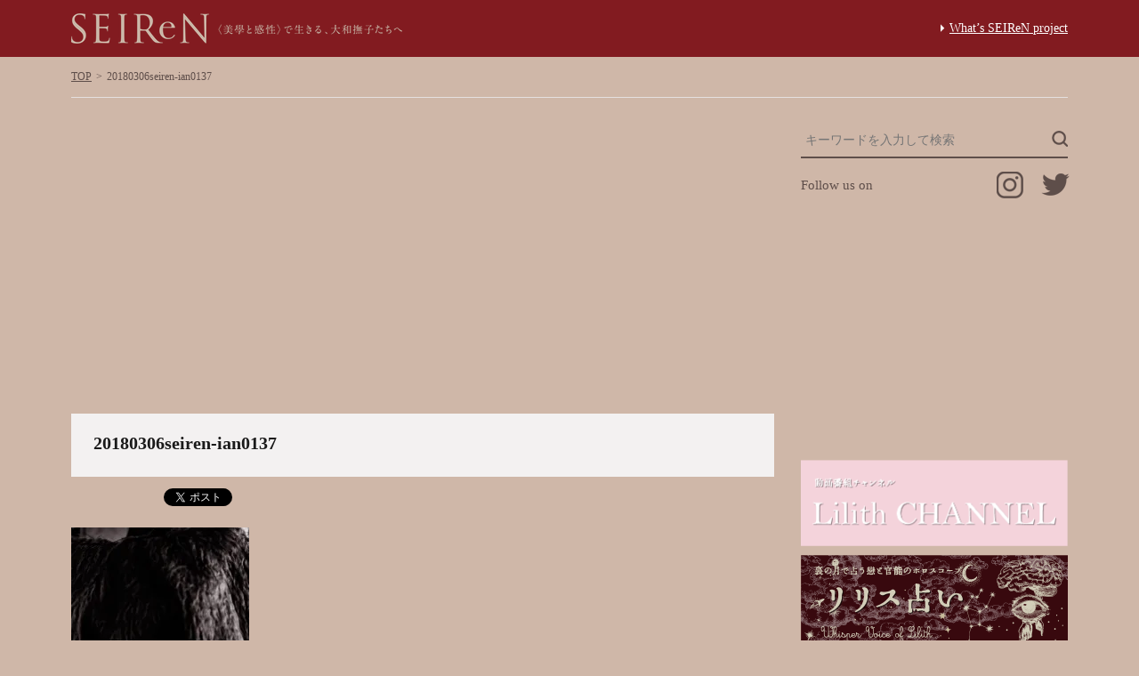

--- FILE ---
content_type: text/html; charset=UTF-8
request_url: http://seiren-tokyo.com/20180306seiren-ian0137/
body_size: 13929
content:

<!DOCTYPE HTML>
<html lang="ja">
<head prefix="og:http://ogp.me/ns# fb:http://ogp.me/ns/fb# article:http://ogp.me/ns/article#">
<meta charset="UTF-8">
<title>20180306seiren-ian0137 - SEIReN(セイレーン)</title>
<meta name="description" content="…" />
<meta name="keywords" content="" />
<meta name="viewport" content="width=device-width,initial-scale=1.0">
<meta name="robots" content="index follow">
<link rel="shortcut icon" href="http://seiren-tokyo.com/wp-content/themes/seiren_pc_theme/img/favicon.ico" />
<link href="http://seiren-tokyo.com/wp-content/themes/seiren_pc_theme/style.css" rel="stylesheet" type="text/css" media="all" />
<link rel="alternate" type="application/rss+xml" title="SEIReN(セイレーン) RSS Feed" href="http://seiren-tokyo.com/feed/" />
<link rel="pingback" href="http://seiren-tokyo.com/xmlrpc.php" />
<meta property="fb:app_id" content="626194287586459" />
<meta property="og:locale" content="ja_JP" />
<meta property="og:type" content="article" />
<meta property="og:title" content="20180306seiren-ian0137 - SEIReN(セイレーン)" />
<meta property="og:description" content="…" />
<meta property="og:url" content="http://seiren-tokyo.com/20180306seiren-ian0137/" />
<meta property="og:site_name" content="SEIReN(セイレーン)" />
<meta property="og:image" content="http://seiren-tokyo.com/wp-content/themes/seiren_pc_theme/img/noimage.png" />
<meta name="twitter:card" content="summary_large_image">
<meta name="twitter:site" value="@seiren_tokyo" />
<meta name="twitter:url" content="http://seiren-tokyo.com/20180306seiren-ian0137/">
<meta name="twitter:title" content="20180306seiren-ian0137 - SEIReN(セイレーン)">
<meta name="twitter:description" content="…" />
<meta name="twitter:image:src" content="http://seiren-tokyo.com/wp-content/themes/seiren_pc_theme/img/noimage.png"><!--[if lt IE 9]>
<script src="http://html5shiv.googlecode.com/svn/trunk/html5.js"></script>
<![endif]-->
<link rel='dns-prefetch' href='//s0.wp.com' />
<link rel='dns-prefetch' href='//s.gravatar.com' />
<link rel='dns-prefetch' href='//s.w.org' />
<link rel="alternate" type="application/rss+xml" title="SEIReN(セイレーン) &raquo; 20180306seiren-ian0137 のコメントのフィード" href="http://seiren-tokyo.com/feed/?attachment_id=1779" />
<link rel='stylesheet' id='wordpress-popular-posts-css-css'  href='http://seiren-tokyo.com/wp-content/plugins/wordpress-popular-posts/public/css/wpp.css?ver=4.0.6' type='text/css' media='all' />
<link rel='stylesheet' id='jetpack_css-css'  href='http://seiren-tokyo.com/wp-content/plugins/jetpack/css/jetpack.css?ver=5.7.5' type='text/css' media='all' />
<script type='text/javascript' src='http://seiren-tokyo.com/wp-includes/js/jquery/jquery.js?ver=1.12.4'></script>
<script type='text/javascript' src='http://seiren-tokyo.com/wp-includes/js/jquery/jquery-migrate.min.js?ver=1.4.1'></script>
<script type='text/javascript'>
/* <![CDATA[ */
var related_posts_js_options = {"post_heading":"h4"};
/* ]]> */
</script>
<script type='text/javascript' src='http://seiren-tokyo.com/wp-content/plugins/jetpack/_inc/build/related-posts/related-posts.min.js?ver=20150408'></script>
<script type='text/javascript'>
/* <![CDATA[ */
var wpp_params = {"sampling_active":"","sampling_rate":"100","ajax_url":"http:\/\/seiren-tokyo.com\/wp-admin\/admin-ajax.php","action":"update_views_ajax","ID":"1779","token":"a71ab17889"};
/* ]]> */
</script>
<script type='text/javascript' src='http://seiren-tokyo.com/wp-content/plugins/wordpress-popular-posts/public/js/tracking.js?ver=4.0.6'></script>
<link rel='shortlink' href='https://wp.me/a9yTWO-sH' />

<link rel='dns-prefetch' href='//v0.wordpress.com'/>
<link rel='dns-prefetch' href='//i0.wp.com'/>
<link rel='dns-prefetch' href='//i1.wp.com'/>
<link rel='dns-prefetch' href='//i2.wp.com'/>
<style type='text/css'>img#wpstats{display:none}</style><meta name="description" content="“可愛い”だけを卒業した大人女子のためのアート・カルチャーウェブマガジン。古今東西のアート・カルチャー、ファッション、ビューティ、官能と、そこに紐づくあらゆるものに関するストーリーをお届けします。" />

<!-- Jetpack Open Graph Tags -->
<meta property="og:type" content="article" />
<meta property="og:title" content="20180306seiren-ian0137" />
<meta property="og:url" content="http://seiren-tokyo.com/20180306seiren-ian0137/" />
<meta property="og:description" content="詳しくは投稿をご覧ください。" />
<meta property="article:published_time" content="2018-04-02T06:06:07+00:00" />
<meta property="article:modified_time" content="2018-04-02T06:06:07+00:00" />
<meta property="og:site_name" content="SEIReN(セイレーン)" />
<meta property="og:image" content="http://seiren-tokyo.com/wp-content/uploads/2018/04/20180306seiren-ian0137.jpg" />
<meta property="og:locale" content="ja_JP" />
<meta name="twitter:site" content="@seiren_tokyo" />
<meta name="twitter:text:title" content="20180306seiren-ian0137" />
<meta name="twitter:card" content="summary" />
<meta name="twitter:description" content="詳しくは投稿をご覧ください。" />
			<style type="text/css" id="wp-custom-css">
				/*
ここに独自の CSS を追加することができます。

詳しくは上のヘルプアイコンをクリックしてください。
*/

.youtube {
  position: relative;
  width: 100%;
  padding-top: 56.25%;
}
.youtube iframe {
  position: absolute;
  top: 0;
  right: 0;
  width: 100% !important;
  height: 100% !important;
}			</style>
		<script>
  (function(i,s,o,g,r,a,m){i['GoogleAnalyticsObject']=r;i[r]=i[r]||function(){
  (i[r].q=i[r].q||[]).push(arguments)},i[r].l=1*new Date();a=s.createElement(o),
  m=s.getElementsByTagName(o)[0];a.async=1;a.src=g;m.parentNode.insertBefore(a,m)
  })(window,document,'script','https://www.google-analytics.com/analytics.js','ga');

  ga('create', 'UA-99573561-1', 'auto');
  ga('send', 'pageview');

</script><script async src="//pagead2.googlesyndication.com/pagead/js/adsbygoogle.js"></script>
<script>
  (adsbygoogle = window.adsbygoogle || []).push({
    google_ad_client: "ca-pub-2499274793426720",
    enable_page_level_ads: true
  });
</script>
<style type="text/css">
.google-auto-placed {
  display: none !important;
}
</style>
</head>
<body>
<div id="fb-root"></div>
<script>(function(d, s, id) {
  var js, fjs = d.getElementsByTagName(s)[0];
  if (d.getElementById(id)) return;
  js = d.createElement(s); js.id = id;
  js.src = "//connect.facebook.net/ja_JP/sdk.js#xfbml=1&version=v2.9&appId=626194287586459";
  fjs.parentNode.insertBefore(js, fjs);
}(document, 'script', 'facebook-jssdk'));</script>
<!-- ▽ header ▽ -->
<header>
  <div id="header_wrap">
    <h1 id="h_logo"><a href="http://seiren-tokyo.com"><img src="http://seiren-tokyo.com/wp-content/themes/seiren_pc_theme/img/logo_fixed_header_white.png" width="372" height="34" alt=""/></a></h1>
    <p><a href="http://seiren-tokyo.com/about/">What’s SEIReN project</a></p>
  </div>
</header>
<!-- △ header △ -->


<style type="text/css">
a.author-links {
  margin-top: 40px;
  padding-top: 40px;
  border-top: 1px solid #e7e1e1;
  text-decoration: none !important;
  display: block;
}
#jp-relatedposts .jp-relatedposts-items .jp-relatedposts-post .jp-relatedposts-post-title a {
  color: #262626;
}
</style>
<!-- ▽ breadcrumb ▽ -->
<div id="breadcrumb">
  <ul>
    <li><a href="http://seiren-tokyo.com">TOP</a></li>
    <li>20180306seiren-ian0137</li>
  </ul>
</div>
<!-- △ breadcrumb △ -->

<!-- ▽ main ▽ -->
<main>

  <!-- ▽ top main ▽ -->
  <section id="main">
    <!-- ▽ contents ▽ -->
    <div id="contents">
      <div class="article-top-ad">
        <script async src="//pagead2.googlesyndication.com/pagead/js/adsbygoogle.js"></script>
        <!-- ビッグバナー（記事トップ） -->
        <ins class="adsbygoogle"
            style="display:block"
            data-ad-client="ca-pub-2499274793426720"
            data-ad-slot="5469266029"
            data-ad-format="auto"></ins>
        <script>
        (adsbygoogle = window.adsbygoogle || []).push({});
        </script>
      </div>
                  <article id="post-1779">
        <section id="arcicle_head">
                              <div class="article_title">
            <h1>20180306seiren-ian0137</h1>
                      </div>
          <ul id="h_social">
            <li><iframe src="https://www.facebook.com/plugins/like.php?href=http://seiren-tokyo.com/20180306seiren-ian0137/&width=99&layout=button_count&action=like&size=small&show_faces=true&share=false&height=21&appId=626194287586459" width="99" height="21" style="border:none;overflow:hidden" scrolling="no" frameborder="0" allowTransparency="true"></iframe></li>
            <li><a href="https://twitter.com/share" class="twitter-share-button">Tweet</a> <script>!function(d,s,id){var js,fjs=d.getElementsByTagName(s)[0],p=/^http:/.test(d.location)?'http':'https';if(!d.getElementById(id)){js=d.createElement(s);js.id=id;js.src=p+'://platform.twitter.com/widgets.js';fjs.parentNode.insertBefore(js,fjs);}}(document, 'script', 'twitter-wjs');</script></li>
          </ul>
        </section>
        <section id="article_body">
          <p class="attachment"><a href='https://i2.wp.com/seiren-tokyo.com/wp-content/uploads/2018/04/20180306seiren-ian0137.jpg'><img width="200" height="300" src="https://i2.wp.com/seiren-tokyo.com/wp-content/uploads/2018/04/20180306seiren-ian0137.jpg?fit=200%2C300" class="attachment-medium size-medium" alt="" srcset="https://i2.wp.com/seiren-tokyo.com/wp-content/uploads/2018/04/20180306seiren-ian0137.jpg?w=1000 1000w, https://i2.wp.com/seiren-tokyo.com/wp-content/uploads/2018/04/20180306seiren-ian0137.jpg?resize=200%2C300 200w, https://i2.wp.com/seiren-tokyo.com/wp-content/uploads/2018/04/20180306seiren-ian0137.jpg?resize=768%2C1152 768w, https://i2.wp.com/seiren-tokyo.com/wp-content/uploads/2018/04/20180306seiren-ian0137.jpg?resize=683%2C1024 683w, https://i2.wp.com/seiren-tokyo.com/wp-content/uploads/2018/04/20180306seiren-ian0137.jpg?resize=160%2C240 160w, https://i2.wp.com/seiren-tokyo.com/wp-content/uploads/2018/04/20180306seiren-ian0137.jpg?resize=490%2C735 490w, https://i2.wp.com/seiren-tokyo.com/wp-content/uploads/2018/04/20180306seiren-ian0137.jpg?resize=780%2C1170 780w" sizes="(max-width: 200px) 100vw, 200px" data-attachment-id="1779" data-permalink="http://seiren-tokyo.com/20180306seiren-ian0137/" data-orig-file="https://i2.wp.com/seiren-tokyo.com/wp-content/uploads/2018/04/20180306seiren-ian0137.jpg?fit=1000%2C1500" data-orig-size="1000,1500" data-comments-opened="1" data-image-meta="{&quot;aperture&quot;:&quot;0&quot;,&quot;credit&quot;:&quot;&quot;,&quot;camera&quot;:&quot;&quot;,&quot;caption&quot;:&quot;&quot;,&quot;created_timestamp&quot;:&quot;0&quot;,&quot;copyright&quot;:&quot;&quot;,&quot;focal_length&quot;:&quot;0&quot;,&quot;iso&quot;:&quot;0&quot;,&quot;shutter_speed&quot;:&quot;0&quot;,&quot;title&quot;:&quot;&quot;,&quot;orientation&quot;:&quot;0&quot;}" data-image-title="20180306seiren-ian0137" data-image-description="" data-medium-file="https://i2.wp.com/seiren-tokyo.com/wp-content/uploads/2018/04/20180306seiren-ian0137.jpg?fit=200%2C300" data-large-file="https://i2.wp.com/seiren-tokyo.com/wp-content/uploads/2018/04/20180306seiren-ian0137.jpg?fit=683%2C1024" /></a></p>
                    <a href="http://seiren-tokyo.com/author/seiren-tokyo " class="author-links"><div id="article_author">
            <div class="thumb"><img src="https://i0.wp.com/seiren-tokyo.com/wp-content/uploads/2018/01/SEIReN_logo_rect.png?fit=96%2C96" width="96" height="96" alt="SEIReN 編集部" class="avatar avatar-96 wp-user-avatar wp-user-avatar-96 alignnone photo" /></div>
            <div class="profile">
              <p class="job"></p>
              <h4 class="name">SEIReN編集部</h4>
              <p class="detail"></p>
            </div>
          </div></a>
          <div id='jp-relatedposts' class='jp-relatedposts' >
	<h3 class="jp-relatedposts-headline"><em>関連</em></h3>
</div>        </section>
        <section id="article_footer">
                     <ul id="f_social">
            <li><iframe src="https://www.facebook.com/plugins/like.php?href=http://seiren-tokyo.com/20180306seiren-ian0137/&width=99&layout=button_count&action=like&size=small&show_faces=true&share=false&height=21&appId=626194287586459" width="99" height="21" style="border:none;overflow:hidden" scrolling="no" frameborder="0" allowTransparency="true"></iframe></li>
            <li><a href="https://twitter.com/share" class="twitter-share-button">Tweet</a> <script>!function(d,s,id){var js,fjs=d.getElementsByTagName(s)[0],p=/^http:/.test(d.location)?'http':'https';if(!d.getElementById(id)){js=d.createElement(s);js.id=id;js.src=p+'://platform.twitter.com/widgets.js';fjs.parentNode.insertBefore(js,fjs);}}(document, 'script', 'twitter-wjs');</script></li>
          </ul>

          <div class="article_f_ad">
            <script async src="//pagead2.googlesyndication.com/pagead/js/adsbygoogle.js"></script>
            <!-- ビッグバナー（記事ボトム） -->
            <ins class="adsbygoogle"
                style="display:inline-block;width:728px;height:90px"
                data-ad-client="ca-pub-2499274793426720"
                data-ad-slot="8502623473"></ins>
            <script>
            (adsbygoogle = window.adsbygoogle || []).push({});
            </script>
          </div>
        </section>
      </article>
            
            <section id="latest_issue">
        <h3 class="title"><img src="http://seiren-tokyo.com/wp-content/themes/seiren_pc_theme/img/tl_latest_issue.png" width="218" height="54" alt="Latest Issue"/></h3>
        <ul class="list_small">
                 <li>
            <div class="thumb"><a href="http://seiren-tokyo.com/2021/10/13/%e3%80%8e%e5%85%a8%e8%a3%b8%e7%9b%a3%e7%9d%a3-%e3%80%8f%e5%87%ba%e6%bc%94%e3%82%a2%e3%83%80%e3%83%ab%e3%83%88%e5%a5%b3%e5%84%aa%e3%80%81%e5%b7%9d%e4%b8%8a%e5%a5%88%e3%80%85%e7%be%8e%e3%81%ae%e7%ac%ac/" rel="nofollow"><img width="479" height="479" src="https://i0.wp.com/seiren-tokyo.com/wp-content/uploads/2021/10/gallery_img08.jpg?resize=479%2C479" class="attachment-list_thumbnail size-list_thumbnail wp-post-image" alt="" itemprop="image" srcset="https://i0.wp.com/seiren-tokyo.com/wp-content/uploads/2021/10/gallery_img08.jpg?w=479 479w, https://i0.wp.com/seiren-tokyo.com/wp-content/uploads/2021/10/gallery_img08.jpg?resize=300%2C300 300w, https://i0.wp.com/seiren-tokyo.com/wp-content/uploads/2021/10/gallery_img08.jpg?resize=160%2C160 160w" sizes="(max-width: 479px) 100vw, 479px" data-attachment-id="2295" data-permalink="http://seiren-tokyo.com/2021/10/13/%e3%80%8e%e5%85%a8%e8%a3%b8%e7%9b%a3%e7%9d%a3-%e3%80%8f%e5%87%ba%e6%bc%94%e3%82%a2%e3%83%80%e3%83%ab%e3%83%88%e5%a5%b3%e5%84%aa%e3%80%81%e5%b7%9d%e4%b8%8a%e5%a5%88%e3%80%85%e7%be%8e%e3%81%ae%e7%ac%ac/gallery_img08/" data-orig-file="https://i0.wp.com/seiren-tokyo.com/wp-content/uploads/2021/10/gallery_img08.jpg?fit=479%2C479" data-orig-size="479,479" data-comments-opened="1" data-image-meta="{&quot;aperture&quot;:&quot;0&quot;,&quot;credit&quot;:&quot;&quot;,&quot;camera&quot;:&quot;&quot;,&quot;caption&quot;:&quot;&quot;,&quot;created_timestamp&quot;:&quot;0&quot;,&quot;copyright&quot;:&quot;&quot;,&quot;focal_length&quot;:&quot;0&quot;,&quot;iso&quot;:&quot;0&quot;,&quot;shutter_speed&quot;:&quot;0&quot;,&quot;title&quot;:&quot;&quot;,&quot;orientation&quot;:&quot;0&quot;}" data-image-title="gallery_img08" data-image-description="" data-medium-file="https://i0.wp.com/seiren-tokyo.com/wp-content/uploads/2021/10/gallery_img08.jpg?fit=300%2C300" data-large-file="https://i0.wp.com/seiren-tokyo.com/wp-content/uploads/2021/10/gallery_img08.jpg?fit=479%2C479" /></a></div>
            <div class="info">
              <h3><a href="http://seiren-tokyo.com/2021/10/13/%e3%80%8e%e5%85%a8%e8%a3%b8%e7%9b%a3%e7%9d%a3-%e3%80%8f%e5%87%ba%e6%bc%94%e3%82%a2%e3%83%80%e3%83%ab%e3%83%88%e5%a5%b3%e5%84%aa%e3%80%81%e5%b7%9d%e4%b8%8a%e5%a5%88%e3%80%85%e7%be%8e%e3%81%ae%e7%ac%ac/">『全裸監督 』出演アダルト女優、川上奈々美の第二章がスタート！</a></h3>
              <p class="date">13 Oct 2021</p>
            </div>
          </li>
                  <li>
            <div class="thumb"><a href="http://seiren-tokyo.com/2018/09/28/%e5%a4%a7%e4%ba%ba%e3%81%ae%e5%a5%b3%e6%80%a7%e3%81%ae%e3%81%9f%e3%82%81%e3%81%ae%e9%ad%85%e6%83%91%e3%81%ae%e7%be%8e%e5%ae%b9%e6%9c%ac%ef%bc%81%e2%88%92%e5%a5%b3%e5%8c%bb%e3%81%8c%e5%ae%9f%e8%b7%b5/" rel="nofollow"><img width="490" height="326" src="https://i2.wp.com/seiren-tokyo.com/wp-content/uploads/2018/09/IMG_4675.jpg?resize=490%2C326" class="attachment-list_thumbnail size-list_thumbnail wp-post-image" alt="" itemprop="image" srcset="https://i2.wp.com/seiren-tokyo.com/wp-content/uploads/2018/09/IMG_4675.jpg?w=640 640w, https://i2.wp.com/seiren-tokyo.com/wp-content/uploads/2018/09/IMG_4675.jpg?resize=300%2C200 300w, https://i2.wp.com/seiren-tokyo.com/wp-content/uploads/2018/09/IMG_4675.jpg?resize=160%2C107 160w, https://i2.wp.com/seiren-tokyo.com/wp-content/uploads/2018/09/IMG_4675.jpg?resize=490%2C326 490w" sizes="(max-width: 490px) 100vw, 490px" data-attachment-id="2235" data-permalink="http://seiren-tokyo.com/2018/09/28/%e5%a4%a7%e4%ba%ba%e3%81%ae%e5%a5%b3%e6%80%a7%e3%81%ae%e3%81%9f%e3%82%81%e3%81%ae%e9%ad%85%e6%83%91%e3%81%ae%e7%be%8e%e5%ae%b9%e6%9c%ac%ef%bc%81%e2%88%92%e5%a5%b3%e5%8c%bb%e3%81%8c%e5%ae%9f%e8%b7%b5/img_4675/" data-orig-file="https://i2.wp.com/seiren-tokyo.com/wp-content/uploads/2018/09/IMG_4675.jpg?fit=640%2C426" data-orig-size="640,426" data-comments-opened="1" data-image-meta="{&quot;aperture&quot;:&quot;0&quot;,&quot;credit&quot;:&quot;&quot;,&quot;camera&quot;:&quot;&quot;,&quot;caption&quot;:&quot;&quot;,&quot;created_timestamp&quot;:&quot;1538089206&quot;,&quot;copyright&quot;:&quot;&quot;,&quot;focal_length&quot;:&quot;0&quot;,&quot;iso&quot;:&quot;0&quot;,&quot;shutter_speed&quot;:&quot;0&quot;,&quot;title&quot;:&quot;&quot;,&quot;orientation&quot;:&quot;0&quot;}" data-image-title="IMG_4675" data-image-description="" data-medium-file="https://i2.wp.com/seiren-tokyo.com/wp-content/uploads/2018/09/IMG_4675.jpg?fit=300%2C200" data-large-file="https://i2.wp.com/seiren-tokyo.com/wp-content/uploads/2018/09/IMG_4675.jpg?fit=640%2C426" /></a></div>
            <div class="info">
              <h3><a href="http://seiren-tokyo.com/2018/09/28/%e5%a4%a7%e4%ba%ba%e3%81%ae%e5%a5%b3%e6%80%a7%e3%81%ae%e3%81%9f%e3%82%81%e3%81%ae%e9%ad%85%e6%83%91%e3%81%ae%e7%be%8e%e5%ae%b9%e6%9c%ac%ef%bc%81%e2%88%92%e5%a5%b3%e5%8c%bb%e3%81%8c%e5%ae%9f%e8%b7%b5/">大人の女性のための魅惑の美容本！−女医が実践する いつまでたってもキレイの実践</a></h3>
              <p class="date">28 Sep 2018</p>
            </div>
          </li>
                  <li>
            <div class="thumb"><a href="http://seiren-tokyo.com/2018/09/27/%e5%8f%a4%e5%85%b8%e8%8a%b8%e8%83%bd%e3%81%ae%e3%83%9f%e3%82%ab%e3%82%bf%ef%bc%88%e7%ac%ac%e5%85%ad%e5%9b%9e%ef%bc%89%e3%83%bc%e7%95%aa%e5%a4%96%e7%b7%a8%e3%83%bb%e6%bc%94%e8%80%85%e3%81%95%e3%82%93/" rel="nofollow"><img width="490" height="368" src="https://i0.wp.com/seiren-tokyo.com/wp-content/uploads/2018/09/73a8ffd4a2b170392689bdc3847ae626.jpg?resize=490%2C368" class="attachment-list_thumbnail size-list_thumbnail wp-post-image" alt="" itemprop="image" srcset="https://i0.wp.com/seiren-tokyo.com/wp-content/uploads/2018/09/73a8ffd4a2b170392689bdc3847ae626.jpg?w=816 816w, https://i0.wp.com/seiren-tokyo.com/wp-content/uploads/2018/09/73a8ffd4a2b170392689bdc3847ae626.jpg?resize=300%2C225 300w, https://i0.wp.com/seiren-tokyo.com/wp-content/uploads/2018/09/73a8ffd4a2b170392689bdc3847ae626.jpg?resize=768%2C576 768w, https://i0.wp.com/seiren-tokyo.com/wp-content/uploads/2018/09/73a8ffd4a2b170392689bdc3847ae626.jpg?resize=160%2C120 160w, https://i0.wp.com/seiren-tokyo.com/wp-content/uploads/2018/09/73a8ffd4a2b170392689bdc3847ae626.jpg?resize=490%2C368 490w, https://i0.wp.com/seiren-tokyo.com/wp-content/uploads/2018/09/73a8ffd4a2b170392689bdc3847ae626.jpg?resize=780%2C585 780w" sizes="(max-width: 490px) 100vw, 490px" data-attachment-id="2216" data-permalink="http://seiren-tokyo.com/2018/09/27/%e5%8f%a4%e5%85%b8%e8%8a%b8%e8%83%bd%e3%81%ae%e3%83%9f%e3%82%ab%e3%82%bf%ef%bc%88%e7%ac%ac%e5%85%ad%e5%9b%9e%ef%bc%89%e3%83%bc%e7%95%aa%e5%a4%96%e7%b7%a8%e3%83%bb%e6%bc%94%e8%80%85%e3%81%95%e3%82%93/%e5%a4%a9%e6%ba%80%e5%a4%a9%e7%a5%9e%e7%b9%81%e6%98%8c%e4%ba%ad/" data-orig-file="https://i0.wp.com/seiren-tokyo.com/wp-content/uploads/2018/09/73a8ffd4a2b170392689bdc3847ae626.jpg?fit=816%2C612" data-orig-size="816,612" data-comments-opened="1" data-image-meta="{&quot;aperture&quot;:&quot;5.6&quot;,&quot;credit&quot;:&quot;&quot;,&quot;camera&quot;:&quot;Canon IXY DIGITAL 510 IS&quot;,&quot;caption&quot;:&quot;&quot;,&quot;created_timestamp&quot;:&quot;1248020158&quot;,&quot;copyright&quot;:&quot;&quot;,&quot;focal_length&quot;:&quot;17.174&quot;,&quot;iso&quot;:&quot;160&quot;,&quot;shutter_speed&quot;:&quot;0.0025&quot;,&quot;title&quot;:&quot;&quot;,&quot;orientation&quot;:&quot;1&quot;}" data-image-title="天満天神繁昌亭" data-image-description="" data-medium-file="https://i0.wp.com/seiren-tokyo.com/wp-content/uploads/2018/09/73a8ffd4a2b170392689bdc3847ae626.jpg?fit=300%2C225" data-large-file="https://i0.wp.com/seiren-tokyo.com/wp-content/uploads/2018/09/73a8ffd4a2b170392689bdc3847ae626.jpg?fit=816%2C612" /></a></div>
            <div class="info">
              <h3><a href="http://seiren-tokyo.com/2018/09/27/%e5%8f%a4%e5%85%b8%e8%8a%b8%e8%83%bd%e3%81%ae%e3%83%9f%e3%82%ab%e3%82%bf%ef%bc%88%e7%ac%ac%e5%85%ad%e5%9b%9e%ef%bc%89%e3%83%bc%e7%95%aa%e5%a4%96%e7%b7%a8%e3%83%bb%e6%bc%94%e8%80%85%e3%81%95%e3%82%93/">古典芸能のミカタ（第六回）ー番外編・演者さんに聞きました！「楽屋見舞いでもらって困るもの」ワースト３ー</a></h3>
              <p class="date">27 Sep 2018</p>
            </div>
          </li>
                  <li>
            <div class="thumb"><a href="http://seiren-tokyo.com/2018/09/23/%e3%82%a2%e3%83%b3%e3%83%8a%e3%83%bb%e3%82%ab%e3%83%aa%e3%83%bc%e3%83%8a%e6%9d%a5%e6%97%a5%e4%b8%ad%e2%99%a1/" rel="nofollow"><img width="490" height="507" src="https://i0.wp.com/seiren-tokyo.com/wp-content/uploads/2018/09/IMG_4649.jpg?resize=490%2C507" class="attachment-list_thumbnail size-list_thumbnail wp-post-image" alt="" itemprop="image" srcset="https://i0.wp.com/seiren-tokyo.com/wp-content/uploads/2018/09/IMG_4649.jpg?w=3024 3024w, https://i0.wp.com/seiren-tokyo.com/wp-content/uploads/2018/09/IMG_4649.jpg?resize=290%2C300 290w, https://i0.wp.com/seiren-tokyo.com/wp-content/uploads/2018/09/IMG_4649.jpg?resize=768%2C795 768w, https://i0.wp.com/seiren-tokyo.com/wp-content/uploads/2018/09/IMG_4649.jpg?resize=989%2C1024 989w, https://i0.wp.com/seiren-tokyo.com/wp-content/uploads/2018/09/IMG_4649.jpg?resize=160%2C166 160w, https://i0.wp.com/seiren-tokyo.com/wp-content/uploads/2018/09/IMG_4649.jpg?resize=490%2C507 490w, https://i0.wp.com/seiren-tokyo.com/wp-content/uploads/2018/09/IMG_4649.jpg?resize=780%2C808 780w, https://i0.wp.com/seiren-tokyo.com/wp-content/uploads/2018/09/IMG_4649.jpg?w=2000 2000w" sizes="(max-width: 490px) 100vw, 490px" data-attachment-id="2196" data-permalink="http://seiren-tokyo.com/2018/09/23/%e3%82%a2%e3%83%b3%e3%83%8a%e3%83%bb%e3%82%ab%e3%83%aa%e3%83%bc%e3%83%8a%e6%9d%a5%e6%97%a5%e4%b8%ad%e2%99%a1/img_4649/" data-orig-file="https://i0.wp.com/seiren-tokyo.com/wp-content/uploads/2018/09/IMG_4649.jpg?fit=3024%2C3131" data-orig-size="3024,3131" data-comments-opened="1" data-image-meta="{&quot;aperture&quot;:&quot;0&quot;,&quot;credit&quot;:&quot;&quot;,&quot;camera&quot;:&quot;&quot;,&quot;caption&quot;:&quot;&quot;,&quot;created_timestamp&quot;:&quot;0&quot;,&quot;copyright&quot;:&quot;&quot;,&quot;focal_length&quot;:&quot;0&quot;,&quot;iso&quot;:&quot;0&quot;,&quot;shutter_speed&quot;:&quot;0&quot;,&quot;title&quot;:&quot;&quot;,&quot;orientation&quot;:&quot;1&quot;}" data-image-title="IMG_4649" data-image-description="" data-medium-file="https://i0.wp.com/seiren-tokyo.com/wp-content/uploads/2018/09/IMG_4649.jpg?fit=290%2C300" data-large-file="https://i0.wp.com/seiren-tokyo.com/wp-content/uploads/2018/09/IMG_4649.jpg?fit=989%2C1024" /></a></div>
            <div class="info">
              <h3><a href="http://seiren-tokyo.com/2018/09/23/%e3%82%a2%e3%83%b3%e3%83%8a%e3%83%bb%e3%82%ab%e3%83%aa%e3%83%bc%e3%83%8a%e6%9d%a5%e6%97%a5%e4%b8%ad%e2%99%a1/">アンナ・カリーナ来日中♡</a></h3>
              <p class="date">23 Sep 2018</p>
            </div>
          </li>
                  <li>
            <div class="thumb"><a href="http://seiren-tokyo.com/2018/09/19/instagram%e9%9b%91%e8%a8%98%e5%b8%96-7/" rel="nofollow"><img width="490" height="490" src="https://i1.wp.com/seiren-tokyo.com/wp-content/uploads/2018/09/41339824_1645956348850084_791736915239524046_n.jpg?resize=490%2C490" class="attachment-list_thumbnail size-list_thumbnail wp-post-image" alt="" itemprop="image" srcset="https://i1.wp.com/seiren-tokyo.com/wp-content/uploads/2018/09/41339824_1645956348850084_791736915239524046_n.jpg?w=640 640w, https://i1.wp.com/seiren-tokyo.com/wp-content/uploads/2018/09/41339824_1645956348850084_791736915239524046_n.jpg?resize=300%2C300 300w, https://i1.wp.com/seiren-tokyo.com/wp-content/uploads/2018/09/41339824_1645956348850084_791736915239524046_n.jpg?resize=160%2C160 160w, https://i1.wp.com/seiren-tokyo.com/wp-content/uploads/2018/09/41339824_1645956348850084_791736915239524046_n.jpg?resize=490%2C490 490w" sizes="(max-width: 490px) 100vw, 490px" data-attachment-id="2189" data-permalink="http://seiren-tokyo.com/2018/09/19/instagram%e9%9b%91%e8%a8%98%e5%b8%96-7/41339824_1645956348850084_791736915239524046_n/" data-orig-file="https://i1.wp.com/seiren-tokyo.com/wp-content/uploads/2018/09/41339824_1645956348850084_791736915239524046_n.jpg?fit=640%2C640" data-orig-size="640,640" data-comments-opened="1" data-image-meta="{&quot;aperture&quot;:&quot;0&quot;,&quot;credit&quot;:&quot;&quot;,&quot;camera&quot;:&quot;&quot;,&quot;caption&quot;:&quot;&quot;,&quot;created_timestamp&quot;:&quot;0&quot;,&quot;copyright&quot;:&quot;&quot;,&quot;focal_length&quot;:&quot;0&quot;,&quot;iso&quot;:&quot;0&quot;,&quot;shutter_speed&quot;:&quot;0&quot;,&quot;title&quot;:&quot;&quot;,&quot;orientation&quot;:&quot;0&quot;}" data-image-title="41339824_1645956348850084_791736915239524046_n" data-image-description="" data-medium-file="https://i1.wp.com/seiren-tokyo.com/wp-content/uploads/2018/09/41339824_1645956348850084_791736915239524046_n.jpg?fit=300%2C300" data-large-file="https://i1.wp.com/seiren-tokyo.com/wp-content/uploads/2018/09/41339824_1645956348850084_791736915239524046_n.jpg?fit=640%2C640" /></a></div>
            <div class="info">
              <h3><a href="http://seiren-tokyo.com/2018/09/19/instagram%e9%9b%91%e8%a8%98%e5%b8%96-7/">Instagram雑記帖</a></h3>
              <p class="date">19 Sep 2018</p>
            </div>
          </li>
                  <li>
            <div class="thumb"><a href="http://seiren-tokyo.com/2018/09/19/%e3%83%95%e3%83%a9%e3%83%b3%e3%82%b9%e5%89%8d%e8%a1%9b%e3%82%b5%e3%83%bc%e3%82%ab%e3%82%b9%e3%81%ae%e9%ac%bc%e6%89%8d%e3%80%81%e3%82%ab%e3%83%9f%e3%83%bc%e3%83%a6%e3%83%bb%e3%83%9c%e3%83%af%e3%83%86/" rel="nofollow"><img width="490" height="325" src="https://i2.wp.com/seiren-tokyo.com/wp-content/uploads/2018/09/a11b4bb3ba448d1fa402ac3dc62cc91f.png?resize=490%2C325" class="attachment-list_thumbnail size-list_thumbnail wp-post-image" alt="" itemprop="image" srcset="https://i2.wp.com/seiren-tokyo.com/wp-content/uploads/2018/09/a11b4bb3ba448d1fa402ac3dc62cc91f.png?w=1256 1256w, https://i2.wp.com/seiren-tokyo.com/wp-content/uploads/2018/09/a11b4bb3ba448d1fa402ac3dc62cc91f.png?resize=300%2C199 300w, https://i2.wp.com/seiren-tokyo.com/wp-content/uploads/2018/09/a11b4bb3ba448d1fa402ac3dc62cc91f.png?resize=768%2C510 768w, https://i2.wp.com/seiren-tokyo.com/wp-content/uploads/2018/09/a11b4bb3ba448d1fa402ac3dc62cc91f.png?resize=1024%2C680 1024w, https://i2.wp.com/seiren-tokyo.com/wp-content/uploads/2018/09/a11b4bb3ba448d1fa402ac3dc62cc91f.png?resize=160%2C106 160w, https://i2.wp.com/seiren-tokyo.com/wp-content/uploads/2018/09/a11b4bb3ba448d1fa402ac3dc62cc91f.png?resize=490%2C325 490w, https://i2.wp.com/seiren-tokyo.com/wp-content/uploads/2018/09/a11b4bb3ba448d1fa402ac3dc62cc91f.png?resize=780%2C518 780w" sizes="(max-width: 490px) 100vw, 490px" data-attachment-id="2175" data-permalink="http://seiren-tokyo.com/2018/09/19/%e3%83%95%e3%83%a9%e3%83%b3%e3%82%b9%e5%89%8d%e8%a1%9b%e3%82%b5%e3%83%bc%e3%82%ab%e3%82%b9%e3%81%ae%e9%ac%bc%e6%89%8d%e3%80%81%e3%82%ab%e3%83%9f%e3%83%bc%e3%83%a6%e3%83%bb%e3%83%9c%e3%83%af%e3%83%86/%e3%82%a2%e3%82%a4%e3%82%ad%e3%83%a3%e3%83%83%e3%83%81-12/" data-orig-file="https://i2.wp.com/seiren-tokyo.com/wp-content/uploads/2018/09/a11b4bb3ba448d1fa402ac3dc62cc91f.png?fit=1256%2C834" data-orig-size="1256,834" data-comments-opened="1" data-image-meta="{&quot;aperture&quot;:&quot;0&quot;,&quot;credit&quot;:&quot;&quot;,&quot;camera&quot;:&quot;&quot;,&quot;caption&quot;:&quot;&quot;,&quot;created_timestamp&quot;:&quot;0&quot;,&quot;copyright&quot;:&quot;&quot;,&quot;focal_length&quot;:&quot;0&quot;,&quot;iso&quot;:&quot;0&quot;,&quot;shutter_speed&quot;:&quot;0&quot;,&quot;title&quot;:&quot;&quot;,&quot;orientation&quot;:&quot;0&quot;}" data-image-title="アイキャッチ" data-image-description="" data-medium-file="https://i2.wp.com/seiren-tokyo.com/wp-content/uploads/2018/09/a11b4bb3ba448d1fa402ac3dc62cc91f.png?fit=300%2C199" data-large-file="https://i2.wp.com/seiren-tokyo.com/wp-content/uploads/2018/09/a11b4bb3ba448d1fa402ac3dc62cc91f.png?fit=1024%2C680" /></a></div>
            <div class="info">
              <h3><a href="http://seiren-tokyo.com/2018/09/19/%e3%83%95%e3%83%a9%e3%83%b3%e3%82%b9%e5%89%8d%e8%a1%9b%e3%82%b5%e3%83%bc%e3%82%ab%e3%82%b9%e3%81%ae%e9%ac%bc%e6%89%8d%e3%80%81%e3%82%ab%e3%83%9f%e3%83%bc%e3%83%a6%e3%83%bb%e3%83%9c%e3%83%af%e3%83%86/">フランス前衛サーカスの鬼才、カミーユ・ボワテル来日！</a></h3>
              <p class="date">19 Sep 2018</p>
            </div>
          </li>
                  <li>
            <div class="thumb"><a href="http://seiren-tokyo.com/2018/09/14/instagram%e9%9b%91%e8%a8%98%e5%b8%96-5/" rel="nofollow"><img width="490" height="490" src="https://i2.wp.com/seiren-tokyo.com/wp-content/uploads/2018/09/40529260_227257754814269_5722517437878502700_n.jpg?resize=490%2C490" class="attachment-list_thumbnail size-list_thumbnail wp-post-image" alt="" itemprop="image" srcset="https://i2.wp.com/seiren-tokyo.com/wp-content/uploads/2018/09/40529260_227257754814269_5722517437878502700_n.jpg?w=640 640w, https://i2.wp.com/seiren-tokyo.com/wp-content/uploads/2018/09/40529260_227257754814269_5722517437878502700_n.jpg?resize=300%2C300 300w, https://i2.wp.com/seiren-tokyo.com/wp-content/uploads/2018/09/40529260_227257754814269_5722517437878502700_n.jpg?resize=160%2C160 160w, https://i2.wp.com/seiren-tokyo.com/wp-content/uploads/2018/09/40529260_227257754814269_5722517437878502700_n.jpg?resize=490%2C490 490w" sizes="(max-width: 490px) 100vw, 490px" data-attachment-id="2164" data-permalink="http://seiren-tokyo.com/2018/09/14/instagram%e9%9b%91%e8%a8%98%e5%b8%96-5/40529260_227257754814269_5722517437878502700_n/" data-orig-file="https://i2.wp.com/seiren-tokyo.com/wp-content/uploads/2018/09/40529260_227257754814269_5722517437878502700_n.jpg?fit=640%2C640" data-orig-size="640,640" data-comments-opened="1" data-image-meta="{&quot;aperture&quot;:&quot;0&quot;,&quot;credit&quot;:&quot;&quot;,&quot;camera&quot;:&quot;&quot;,&quot;caption&quot;:&quot;&quot;,&quot;created_timestamp&quot;:&quot;0&quot;,&quot;copyright&quot;:&quot;&quot;,&quot;focal_length&quot;:&quot;0&quot;,&quot;iso&quot;:&quot;0&quot;,&quot;shutter_speed&quot;:&quot;0&quot;,&quot;title&quot;:&quot;&quot;,&quot;orientation&quot;:&quot;0&quot;}" data-image-title="40529260_227257754814269_5722517437878502700_n" data-image-description="" data-medium-file="https://i2.wp.com/seiren-tokyo.com/wp-content/uploads/2018/09/40529260_227257754814269_5722517437878502700_n.jpg?fit=300%2C300" data-large-file="https://i2.wp.com/seiren-tokyo.com/wp-content/uploads/2018/09/40529260_227257754814269_5722517437878502700_n.jpg?fit=640%2C640" /></a></div>
            <div class="info">
              <h3><a href="http://seiren-tokyo.com/2018/09/14/instagram%e9%9b%91%e8%a8%98%e5%b8%96-5/">Instagram雑記帖</a></h3>
              <p class="date">14 Sep 2018</p>
            </div>
          </li>
                  <li>
            <div class="thumb"><a href="http://seiren-tokyo.com/2018/08/11/photographer-marco-somewhere-nowhere-%e5%86%99%e7%9c%9f%e5%b1%95%e3%81%ae%e3%81%8a%e7%9f%a5%e3%82%89%e3%81%9b/" rel="nofollow"><img width="490" height="327" src="https://i2.wp.com/seiren-tokyo.com/wp-content/uploads/2018/07/m0601_25.jpg?resize=490%2C327" class="attachment-list_thumbnail size-list_thumbnail wp-post-image" alt="" itemprop="image" srcset="https://i2.wp.com/seiren-tokyo.com/wp-content/uploads/2018/07/m0601_25.jpg?w=6000 6000w, https://i2.wp.com/seiren-tokyo.com/wp-content/uploads/2018/07/m0601_25.jpg?resize=300%2C200 300w, https://i2.wp.com/seiren-tokyo.com/wp-content/uploads/2018/07/m0601_25.jpg?resize=768%2C512 768w, https://i2.wp.com/seiren-tokyo.com/wp-content/uploads/2018/07/m0601_25.jpg?resize=1024%2C683 1024w, https://i2.wp.com/seiren-tokyo.com/wp-content/uploads/2018/07/m0601_25.jpg?resize=160%2C107 160w, https://i2.wp.com/seiren-tokyo.com/wp-content/uploads/2018/07/m0601_25.jpg?resize=490%2C327 490w, https://i2.wp.com/seiren-tokyo.com/wp-content/uploads/2018/07/m0601_25.jpg?resize=780%2C520 780w, https://i2.wp.com/seiren-tokyo.com/wp-content/uploads/2018/07/m0601_25.jpg?w=2000 2000w, https://i2.wp.com/seiren-tokyo.com/wp-content/uploads/2018/07/m0601_25.jpg?w=3000 3000w" sizes="(max-width: 490px) 100vw, 490px" data-attachment-id="2134" data-permalink="http://seiren-tokyo.com/2018/08/11/photographer-marco-somewhere-nowhere-%e5%86%99%e7%9c%9f%e5%b1%95%e3%81%ae%e3%81%8a%e7%9f%a5%e3%82%89%e3%81%9b/m0601_25/" data-orig-file="https://i2.wp.com/seiren-tokyo.com/wp-content/uploads/2018/07/m0601_25.jpg?fit=6000%2C4000" data-orig-size="6000,4000" data-comments-opened="1" data-image-meta="{&quot;aperture&quot;:&quot;0&quot;,&quot;credit&quot;:&quot;&quot;,&quot;camera&quot;:&quot;&quot;,&quot;caption&quot;:&quot;&quot;,&quot;created_timestamp&quot;:&quot;0&quot;,&quot;copyright&quot;:&quot;&quot;,&quot;focal_length&quot;:&quot;0&quot;,&quot;iso&quot;:&quot;0&quot;,&quot;shutter_speed&quot;:&quot;0&quot;,&quot;title&quot;:&quot;&quot;,&quot;orientation&quot;:&quot;1&quot;}" data-image-title="m0601_25" data-image-description="" data-medium-file="https://i2.wp.com/seiren-tokyo.com/wp-content/uploads/2018/07/m0601_25.jpg?fit=300%2C200" data-large-file="https://i2.wp.com/seiren-tokyo.com/wp-content/uploads/2018/07/m0601_25.jpg?fit=1024%2C683" /></a></div>
            <div class="info">
              <h3><a href="http://seiren-tokyo.com/2018/08/11/photographer-marco-somewhere-nowhere-%e5%86%99%e7%9c%9f%e5%b1%95%e3%81%ae%e3%81%8a%e7%9f%a5%e3%82%89%e3%81%9b/">PHOTOGRAPHER MARCO &#8220;SOMEWHERE NOWHERE&#8221; 写真展のお知らせ</a></h3>
              <p class="date">11 Aug 2018</p>
            </div>
          </li>
                  <li>
            <div class="thumb"><a href="http://seiren-tokyo.com/2018/07/27/%e5%8f%a4%e5%85%b8%e8%8a%b8%e8%83%bd%e3%81%ae%e3%83%9f%e3%82%ab%e3%82%bf%ef%bc%88%e7%ac%ac%e4%ba%94%e5%9b%9e%ef%bc%89%e3%83%bc%e6%b1%9f%e6%88%b8%e3%81%ae%e6%81%8b%e6%84%9b%e4%ba%8b%e6%83%85-part-2/" rel="nofollow"><img width="490" height="338" src="https://i0.wp.com/seiren-tokyo.com/wp-content/uploads/2018/07/4dffd6776e8c42f7d550beaccde1b678.png?resize=490%2C338" class="attachment-list_thumbnail size-list_thumbnail wp-post-image" alt="" itemprop="image" srcset="https://i0.wp.com/seiren-tokyo.com/wp-content/uploads/2018/07/4dffd6776e8c42f7d550beaccde1b678.png?w=644 644w, https://i0.wp.com/seiren-tokyo.com/wp-content/uploads/2018/07/4dffd6776e8c42f7d550beaccde1b678.png?resize=245%2C170 245w, https://i0.wp.com/seiren-tokyo.com/wp-content/uploads/2018/07/4dffd6776e8c42f7d550beaccde1b678.png?resize=300%2C207 300w, https://i0.wp.com/seiren-tokyo.com/wp-content/uploads/2018/07/4dffd6776e8c42f7d550beaccde1b678.png?resize=160%2C110 160w, https://i0.wp.com/seiren-tokyo.com/wp-content/uploads/2018/07/4dffd6776e8c42f7d550beaccde1b678.png?resize=490%2C338 490w" sizes="(max-width: 490px) 100vw, 490px" data-attachment-id="2127" data-permalink="http://seiren-tokyo.com/2018/07/27/%e5%8f%a4%e5%85%b8%e8%8a%b8%e8%83%bd%e3%81%ae%e3%83%9f%e3%82%ab%e3%82%bf%ef%bc%88%e7%ac%ac%e4%ba%94%e5%9b%9e%ef%bc%89%e3%83%bc%e6%b1%9f%e6%88%b8%e3%81%ae%e6%81%8b%e6%84%9b%e4%ba%8b%e6%83%85-part-2/%e3%82%ad%e3%83%a3%e3%83%83%e3%83%81/" data-orig-file="https://i0.wp.com/seiren-tokyo.com/wp-content/uploads/2018/07/4dffd6776e8c42f7d550beaccde1b678.png?fit=644%2C444" data-orig-size="644,444" data-comments-opened="1" data-image-meta="{&quot;aperture&quot;:&quot;0&quot;,&quot;credit&quot;:&quot;&quot;,&quot;camera&quot;:&quot;&quot;,&quot;caption&quot;:&quot;&quot;,&quot;created_timestamp&quot;:&quot;0&quot;,&quot;copyright&quot;:&quot;&quot;,&quot;focal_length&quot;:&quot;0&quot;,&quot;iso&quot;:&quot;0&quot;,&quot;shutter_speed&quot;:&quot;0&quot;,&quot;title&quot;:&quot;&quot;,&quot;orientation&quot;:&quot;0&quot;}" data-image-title="キャッチ" data-image-description="" data-medium-file="https://i0.wp.com/seiren-tokyo.com/wp-content/uploads/2018/07/4dffd6776e8c42f7d550beaccde1b678.png?fit=300%2C207" data-large-file="https://i0.wp.com/seiren-tokyo.com/wp-content/uploads/2018/07/4dffd6776e8c42f7d550beaccde1b678.png?fit=644%2C444" /></a></div>
            <div class="info">
              <h3><a href="http://seiren-tokyo.com/2018/07/27/%e5%8f%a4%e5%85%b8%e8%8a%b8%e8%83%bd%e3%81%ae%e3%83%9f%e3%82%ab%e3%82%bf%ef%bc%88%e7%ac%ac%e4%ba%94%e5%9b%9e%ef%bc%89%e3%83%bc%e6%b1%9f%e6%88%b8%e3%81%ae%e6%81%8b%e6%84%9b%e4%ba%8b%e6%83%85-part-2/">古典芸能のミカタ（第五回）ー江戸の恋愛事情 Part.2ー</a></h3>
              <p class="date">27 Jul 2018</p>
            </div>
          </li>
                 </ul>
        <div class="md-linkbtn__more"><a href="/all/"><span>もっと見る</span></a></div>
      </section>
    </div>
    <!-- △ contents △ -->

      <!-- ▽ sidebar ▽ -->
    <div id="sidebar">
      <div id="search_box">
        <form role="search" method="get" id="searchform" action="/" >
          <div class="search_form_wrap">
            <div class="textform">
            <input type="text" value="" name="s" class="s" placeholder="キーワードを入力して検索" />
            </div>
            <div class="btn_submit">
                        <input type="image" src="http://seiren-tokyo.com/wp-content/themes/seiren_pc_theme/img/icon_search.png" class="searchsubmit" value="検索" />
                        </div>
          </div>
        </form>
      </div>
      <aside id="side_follow">
        <p>Follow us on</p>
        <ul>
          <li><a href="https://www.instagram.com/seiren_tokyo/" target="_blank">
                        <img src="http://seiren-tokyo.com/wp-content/themes/seiren_pc_theme/img/icon_instagram.png" width="30" height="30" alt="Instagram"/>
                      </a></li>
          <li><a href="https://twitter.com/seiren_tokyo" target="_blank">
                        <img src="http://seiren-tokyo.com/wp-content/themes/seiren_pc_theme/img/icon_twitter.png" width="32" height="30" alt="Twitter"/>
                      </a></li>
        </ul>
      </aside>
      <aside class="side_ad">
        <script async src="//pagead2.googlesyndication.com/pagead/js/adsbygoogle.js"></script>
        <!-- レクタングル（サイドトップ） -->
        <ins class="adsbygoogle"
            style="display:inline-block;width:300px;height:250px"
            data-ad-client="ca-pub-2499274793426720"
            data-ad-slot="4426032691"></ins>
        <script>
        (adsbygoogle = window.adsbygoogle || []).push({});
        </script>
      </aside>
      <div id="side_bnrlist">
        <ul>
          <li><a href="/category/lilith-channnel/"><img src="http://seiren-tokyo.com/wp-content/themes/seiren_pc_theme/img/renewal/bnr/bnr_lilithchannel.png" alt="動画番組チャンネル Lilith CHANNEL"></a></li>
          <li><a href="/lilith-fortune/"><img src="http://seiren-tokyo.com/wp-content/themes/seiren_pc_theme/img/renewal/bnr/bnr_uranai.png" alt="裏の月で占う戀と官能のホロスコープ リリス占い"></a></li>
        </ul>
      </div>
            <div id="side_navlist">
        <ul>
          <li><a href="/category/note/"><img src="http://seiren-tokyo.com/wp-content/themes/seiren_pc_theme/img/renewal/nav/link_txt_001.png" alt="リリス雑記帳"></a></li>
          <li><a href="/category/seiren/"><img src="http://seiren-tokyo.com/wp-content/themes/seiren_pc_theme/img/renewal/nav/link_txt_002.png" alt="讀み物"></a></li>
          <li><a href="/category/news/"><img src="http://seiren-tokyo.com/wp-content/themes/seiren_pc_theme/img/renewal/nav/link_txt_003.png" alt="臨時特報"></a></li>
          <li><a href="/category/e-book/"><img src="http://seiren-tokyo.com/wp-content/themes/seiren_pc_theme/img/renewal/nav/link_txt_004.png" alt="電子の書籍"></a></li>
        </ul>
      </div>
            <div id="side_ranking">
                <h3><img src="http://seiren-tokyo.com/wp-content/themes/seiren_pc_theme/img/tl_topic_issue_brown.png" width="157" alt=""/></h3>
                        
<!-- WordPress Popular Posts Plugin v4.0.6 [PHP] [weekly] [views] [custom] [CAT] -->

<ul class="wpp-list">
<li class="rank-post">
        <div class="rank-box">
          <div class="rank-img"><a href="http://seiren-tokyo.com/2018/06/12/%e5%8f%a4%e5%85%b8%e8%8a%b8%e8%83%bd%e3%81%ae%e3%83%9f%e3%82%ab%e3%82%bf%ef%bc%88%e7%ac%ac%e4%b8%89%e5%9b%9e%ef%bc%89%e3%83%bc%e6%b1%9f%e6%88%b8%e3%81%ae%e6%81%8b%e6%84%9b%e4%ba%8b%e6%83%85-part-1/"><img src="http://seiren-tokyo.com/wp-content/uploads/wordpress-popular-posts/2093-featured-40x40.jpg" width="40" height="40" alt="" class="wpp-thumbnail wpp_cached_thumb wpp_featured" /></a></div>
          <div class="rank-text">
            <h4><a href="http://seiren-tokyo.com/2018/06/12/%e5%8f%a4%e5%85%b8%e8%8a%b8%e8%83%bd%e3%81%ae%e3%83%9f%e3%82%ab%e3%82%bf%ef%bc%88%e7%ac%ac%e4%b8%89%e5%9b%9e%ef%bc%89%e3%83%bc%e6%b1%9f%e6%88%b8%e3%81%ae%e6%81%8b%e6%84%9b%e4%ba%8b%e6%83%85-part-1/">古典芸能のミカタ（第四回）ー江戸の恋愛事情 Part.1ー</a></h4>
          </div>
        </div>
        </li>
<li class="rank-post">
        <div class="rank-box">
          <div class="rank-img"><a href="http://seiren-tokyo.com/2018/01/25/%e2%80%95%e6%98%ad%e5%92%8c%e3%81%8a%e8%89%b2%e6%b0%97%e3%82%a4%e3%83%a9%e3%82%b9%e3%83%88%e3%83%ac%e3%83%bc%e3%82%bf%e3%83%bc%e3%83%bb%e5%90%89%e5%b2%a1%e9%87%8c%e5%a5%88%e6%b0%8f%e3%82%92%e5%8f%96/"><img src="http://seiren-tokyo.com/wp-content/uploads/wordpress-popular-posts/1087-featured-40x40.jpg" width="40" height="40" alt="" class="wpp-thumbnail wpp_cached_thumb wpp_featured" /></a></div>
          <div class="rank-text">
            <h4><a href="http://seiren-tokyo.com/2018/01/25/%e2%80%95%e6%98%ad%e5%92%8c%e3%81%8a%e8%89%b2%e6%b0%97%e3%82%a4%e3%83%a9%e3%82%b9%e3%83%88%e3%83%ac%e3%83%bc%e3%82%bf%e3%83%bc%e3%83%bb%e5%90%89%e5%b2%a1%e9%87%8c%e5%a5%88%e6%b0%8f%e3%82%92%e5%8f%96/">―昭和お色気イラストレーター・吉岡里奈氏を取材―Part1</a></h4>
          </div>
        </div>
        </li>
<li class="rank-post">
        <div class="rank-box">
          <div class="rank-img"><a href="http://seiren-tokyo.com/2018/05/17/%ef%bd%8d%e5%a5%b3%e6%80%a7%e3%81%ae%e3%81%9f%e3%82%81%e3%81%ae%ef%bd%93%ef%bd%8d%e5%ba%97%e3%80%8elotus%e3%80%8f%e3%82%a4%e3%83%b3%e3%82%bf%e3%83%93%e3%83%a5%e3%83%bc%ef%bc%86%e3%83%ac%e3%83%9d/"><img src="http://seiren-tokyo.com/wp-content/uploads/wordpress-popular-posts/1965-featured-40x40.jpg" width="40" height="40" alt="" class="wpp-thumbnail wpp_cached_thumb wpp_featured" /></a></div>
          <div class="rank-text">
            <h4><a href="http://seiren-tokyo.com/2018/05/17/%ef%bd%8d%e5%a5%b3%e6%80%a7%e3%81%ae%e3%81%9f%e3%82%81%e3%81%ae%ef%bd%93%ef%bd%8d%e5%ba%97%e3%80%8elotus%e3%80%8f%e3%82%a4%e3%83%b3%e3%82%bf%e3%83%93%e3%83%a5%e3%83%bc%ef%bc%86%e3%83%ac%e3%83%9d/">Ｍ女性のためのＳＭ店『Lotus』インタビュー＆レポート</a></h4>
          </div>
        </div>
        </li>
<li class="rank-post">
        <div class="rank-box">
          <div class="rank-img"><a href="http://seiren-tokyo.com/2018/02/22/%e5%b9%b3%e6%88%90%e7%94%9f%e3%81%be%e3%82%8c%e3%82%b2%e3%82%a4%e3%83%bbjxj%e3%81%ae%e3%81%93%e3%81%93%e3%81%a0%e3%81%91%e3%81%ae%e8%a9%b1%e3%80%80part-%ef%bc%93/"><img src="http://seiren-tokyo.com/wp-content/uploads/wordpress-popular-posts/1606-featured-40x40.png" width="40" height="40" alt="" class="wpp-thumbnail wpp_cached_thumb wpp_featured" /></a></div>
          <div class="rank-text">
            <h4><a href="http://seiren-tokyo.com/2018/02/22/%e5%b9%b3%e6%88%90%e7%94%9f%e3%81%be%e3%82%8c%e3%82%b2%e3%82%a4%e3%83%bbjxj%e3%81%ae%e3%81%93%e3%81%93%e3%81%a0%e3%81%91%e3%81%ae%e8%a9%b1%e3%80%80part-%ef%bc%93/">平成生まれゲイ・J×Jのここだけの話　Part.３</a></h4>
          </div>
        </div>
        </li>
<li class="rank-post">
        <div class="rank-box">
          <div class="rank-img"><a href="http://seiren-tokyo.com/2017/10/04/oumagatoki_vol3/"><img src="http://seiren-tokyo.com/wp-content/uploads/wordpress-popular-posts/701-featured-40x40.jpg" width="40" height="40" alt="" class="wpp-thumbnail wpp_cached_thumb wpp_featured" /></a></div>
          <div class="rank-text">
            <h4><a href="http://seiren-tokyo.com/2017/10/04/oumagatoki_vol3/">神々と寝た女　～逢魔が時の過ぎぬ間に　Vol.3 金太郎の母</a></h4>
          </div>
        </div>
        </li>

</ul>

<!-- End WordPress Popular Posts Plugin v4.0.6 -->
        <div class="md-linkbtn__more ver__sidebar"><a href="/ranking/"><span>more</span></a></div>
      </div>
      <!-- <div id="side_news" class="sidebar_mat_add">
        <h3 style="text-align: center;"><img src="http://seiren-tokyo.com/wp-content/themes/seiren_pc_theme/img/tl_news.png" height="43" alt="News"/></h3>
        <ul>
                    <li class="clearfix"><a href="http://seiren-tokyo.com/2018/09/19/%e3%83%95%e3%83%a9%e3%83%b3%e3%82%b9%e5%89%8d%e8%a1%9b%e3%82%b5%e3%83%bc%e3%82%ab%e3%82%b9%e3%81%ae%e9%ac%bc%e6%89%8d%e3%80%81%e3%82%ab%e3%83%9f%e3%83%bc%e3%83%a6%e3%83%bb%e3%83%9c%e3%83%af%e3%83%86/"><span class="thumbimg"><img width="1256" height="834" src="http://seiren-tokyo.com/wp-content/uploads/2018/09/a11b4bb3ba448d1fa402ac3dc62cc91f.png" class="attachment-post-thumbnail size-post-thumbnail wp-post-image" alt="" srcset="https://i2.wp.com/seiren-tokyo.com/wp-content/uploads/2018/09/a11b4bb3ba448d1fa402ac3dc62cc91f.png?w=1256 1256w, https://i2.wp.com/seiren-tokyo.com/wp-content/uploads/2018/09/a11b4bb3ba448d1fa402ac3dc62cc91f.png?resize=300%2C199 300w, https://i2.wp.com/seiren-tokyo.com/wp-content/uploads/2018/09/a11b4bb3ba448d1fa402ac3dc62cc91f.png?resize=768%2C510 768w, https://i2.wp.com/seiren-tokyo.com/wp-content/uploads/2018/09/a11b4bb3ba448d1fa402ac3dc62cc91f.png?resize=1024%2C680 1024w, https://i2.wp.com/seiren-tokyo.com/wp-content/uploads/2018/09/a11b4bb3ba448d1fa402ac3dc62cc91f.png?resize=160%2C106 160w, https://i2.wp.com/seiren-tokyo.com/wp-content/uploads/2018/09/a11b4bb3ba448d1fa402ac3dc62cc91f.png?resize=490%2C325 490w, https://i2.wp.com/seiren-tokyo.com/wp-content/uploads/2018/09/a11b4bb3ba448d1fa402ac3dc62cc91f.png?resize=780%2C518 780w" sizes="(max-width: 1256px) 100vw, 1256px" data-attachment-id="2175" data-permalink="http://seiren-tokyo.com/2018/09/19/%e3%83%95%e3%83%a9%e3%83%b3%e3%82%b9%e5%89%8d%e8%a1%9b%e3%82%b5%e3%83%bc%e3%82%ab%e3%82%b9%e3%81%ae%e9%ac%bc%e6%89%8d%e3%80%81%e3%82%ab%e3%83%9f%e3%83%bc%e3%83%a6%e3%83%bb%e3%83%9c%e3%83%af%e3%83%86/%e3%82%a2%e3%82%a4%e3%82%ad%e3%83%a3%e3%83%83%e3%83%81-12/" data-orig-file="https://i2.wp.com/seiren-tokyo.com/wp-content/uploads/2018/09/a11b4bb3ba448d1fa402ac3dc62cc91f.png?fit=1256%2C834" data-orig-size="1256,834" data-comments-opened="1" data-image-meta="{&quot;aperture&quot;:&quot;0&quot;,&quot;credit&quot;:&quot;&quot;,&quot;camera&quot;:&quot;&quot;,&quot;caption&quot;:&quot;&quot;,&quot;created_timestamp&quot;:&quot;0&quot;,&quot;copyright&quot;:&quot;&quot;,&quot;focal_length&quot;:&quot;0&quot;,&quot;iso&quot;:&quot;0&quot;,&quot;shutter_speed&quot;:&quot;0&quot;,&quot;title&quot;:&quot;&quot;,&quot;orientation&quot;:&quot;0&quot;}" data-image-title="アイキャッチ" data-image-description="" data-medium-file="https://i2.wp.com/seiren-tokyo.com/wp-content/uploads/2018/09/a11b4bb3ba448d1fa402ac3dc62cc91f.png?fit=300%2C199" data-large-file="https://i2.wp.com/seiren-tokyo.com/wp-content/uploads/2018/09/a11b4bb3ba448d1fa402ac3dc62cc91f.png?fit=1024%2C680" /></span><span class="cardtxt">フランス前衛サーカスの鬼才、カミーユ・ボワテル来日！<i>19 Sep 2018</i></span></a></li>
                    <li class="clearfix"><a href="http://seiren-tokyo.com/2018/08/11/photographer-marco-somewhere-nowhere-%e5%86%99%e7%9c%9f%e5%b1%95%e3%81%ae%e3%81%8a%e7%9f%a5%e3%82%89%e3%81%9b/"><span class="thumbimg"><img width="6000" height="4000" src="http://seiren-tokyo.com/wp-content/uploads/2018/07/m0601_25.jpg" class="attachment-post-thumbnail size-post-thumbnail wp-post-image" alt="" srcset="https://i2.wp.com/seiren-tokyo.com/wp-content/uploads/2018/07/m0601_25.jpg?w=6000 6000w, https://i2.wp.com/seiren-tokyo.com/wp-content/uploads/2018/07/m0601_25.jpg?resize=300%2C200 300w, https://i2.wp.com/seiren-tokyo.com/wp-content/uploads/2018/07/m0601_25.jpg?resize=768%2C512 768w, https://i2.wp.com/seiren-tokyo.com/wp-content/uploads/2018/07/m0601_25.jpg?resize=1024%2C683 1024w, https://i2.wp.com/seiren-tokyo.com/wp-content/uploads/2018/07/m0601_25.jpg?resize=160%2C107 160w, https://i2.wp.com/seiren-tokyo.com/wp-content/uploads/2018/07/m0601_25.jpg?resize=490%2C327 490w, https://i2.wp.com/seiren-tokyo.com/wp-content/uploads/2018/07/m0601_25.jpg?resize=780%2C520 780w, https://i2.wp.com/seiren-tokyo.com/wp-content/uploads/2018/07/m0601_25.jpg?w=2000 2000w, https://i2.wp.com/seiren-tokyo.com/wp-content/uploads/2018/07/m0601_25.jpg?w=3000 3000w" sizes="(max-width: 6000px) 100vw, 6000px" data-attachment-id="2134" data-permalink="http://seiren-tokyo.com/2018/08/11/photographer-marco-somewhere-nowhere-%e5%86%99%e7%9c%9f%e5%b1%95%e3%81%ae%e3%81%8a%e7%9f%a5%e3%82%89%e3%81%9b/m0601_25/" data-orig-file="https://i2.wp.com/seiren-tokyo.com/wp-content/uploads/2018/07/m0601_25.jpg?fit=6000%2C4000" data-orig-size="6000,4000" data-comments-opened="1" data-image-meta="{&quot;aperture&quot;:&quot;0&quot;,&quot;credit&quot;:&quot;&quot;,&quot;camera&quot;:&quot;&quot;,&quot;caption&quot;:&quot;&quot;,&quot;created_timestamp&quot;:&quot;0&quot;,&quot;copyright&quot;:&quot;&quot;,&quot;focal_length&quot;:&quot;0&quot;,&quot;iso&quot;:&quot;0&quot;,&quot;shutter_speed&quot;:&quot;0&quot;,&quot;title&quot;:&quot;&quot;,&quot;orientation&quot;:&quot;1&quot;}" data-image-title="m0601_25" data-image-description="" data-medium-file="https://i2.wp.com/seiren-tokyo.com/wp-content/uploads/2018/07/m0601_25.jpg?fit=300%2C200" data-large-file="https://i2.wp.com/seiren-tokyo.com/wp-content/uploads/2018/07/m0601_25.jpg?fit=1024%2C683" /></span><span class="cardtxt">PHOTOGRAPHER MARCO &#8220;SOMEWHERE NOWHERE&#8221; 写真展のお知らせ<i>11 Aug 2018</i></span></a></li>
                    <li class="clearfix"><a href="http://seiren-tokyo.com/2018/05/17/%ef%bd%8d%e5%a5%b3%e6%80%a7%e3%81%ae%e3%81%9f%e3%82%81%e3%81%ae%ef%bd%93%ef%bd%8d%e5%ba%97%e3%80%8elotus%e3%80%8f%e3%82%a4%e3%83%b3%e3%82%bf%e3%83%93%e3%83%a5%e3%83%bc%ef%bc%86%e3%83%ac%e3%83%9d/"><span class="thumbimg"><img width="1213" height="1000" src="http://seiren-tokyo.com/wp-content/uploads/2018/05/Photo-2018-05-15-10-48-35.jpg" class="attachment-post-thumbnail size-post-thumbnail wp-post-image" alt="" srcset="https://i0.wp.com/seiren-tokyo.com/wp-content/uploads/2018/05/Photo-2018-05-15-10-48-35.jpg?w=1213 1213w, https://i0.wp.com/seiren-tokyo.com/wp-content/uploads/2018/05/Photo-2018-05-15-10-48-35.jpg?resize=300%2C247 300w, https://i0.wp.com/seiren-tokyo.com/wp-content/uploads/2018/05/Photo-2018-05-15-10-48-35.jpg?resize=768%2C633 768w, https://i0.wp.com/seiren-tokyo.com/wp-content/uploads/2018/05/Photo-2018-05-15-10-48-35.jpg?resize=1024%2C844 1024w, https://i0.wp.com/seiren-tokyo.com/wp-content/uploads/2018/05/Photo-2018-05-15-10-48-35.jpg?resize=160%2C132 160w, https://i0.wp.com/seiren-tokyo.com/wp-content/uploads/2018/05/Photo-2018-05-15-10-48-35.jpg?resize=490%2C404 490w, https://i0.wp.com/seiren-tokyo.com/wp-content/uploads/2018/05/Photo-2018-05-15-10-48-35.jpg?resize=780%2C643 780w" sizes="(max-width: 1213px) 100vw, 1213px" data-attachment-id="1980" data-permalink="http://seiren-tokyo.com/2018/05/17/%ef%bd%8d%e5%a5%b3%e6%80%a7%e3%81%ae%e3%81%9f%e3%82%81%e3%81%ae%ef%bd%93%ef%bd%8d%e5%ba%97%e3%80%8elotus%e3%80%8f%e3%82%a4%e3%83%b3%e3%82%bf%e3%83%93%e3%83%a5%e3%83%bc%ef%bc%86%e3%83%ac%e3%83%9d/photo-2018-05-15-10-48-35/" data-orig-file="https://i0.wp.com/seiren-tokyo.com/wp-content/uploads/2018/05/Photo-2018-05-15-10-48-35.jpg?fit=1213%2C1000" data-orig-size="1213,1000" data-comments-opened="1" data-image-meta="{&quot;aperture&quot;:&quot;0&quot;,&quot;credit&quot;:&quot;&quot;,&quot;camera&quot;:&quot;&quot;,&quot;caption&quot;:&quot;&quot;,&quot;created_timestamp&quot;:&quot;0&quot;,&quot;copyright&quot;:&quot;&quot;,&quot;focal_length&quot;:&quot;0&quot;,&quot;iso&quot;:&quot;0&quot;,&quot;shutter_speed&quot;:&quot;0&quot;,&quot;title&quot;:&quot;&quot;,&quot;orientation&quot;:&quot;1&quot;}" data-image-title="Photo 2018-05-15 10 48 35" data-image-description="" data-medium-file="https://i0.wp.com/seiren-tokyo.com/wp-content/uploads/2018/05/Photo-2018-05-15-10-48-35.jpg?fit=300%2C247" data-large-file="https://i0.wp.com/seiren-tokyo.com/wp-content/uploads/2018/05/Photo-2018-05-15-10-48-35.jpg?fit=1024%2C844" /></span><span class="cardtxt">Ｍ女性のためのＳＭ店『Lotus』インタビュー＆レポート<i>17 May 2018</i></span></a></li>
                    <li class="clearfix"><a href="http://seiren-tokyo.com/2018/03/03/fm%e3%81%9f%e3%81%a1%e3%81%8b%e3%82%8f%e3%80%8cgreen-cafe%e3%80%8d%e3%81%ab%ef%bc%93%e6%9c%88%e3%82%b2%e3%82%b9%e3%83%88%e3%81%a8%e3%81%97%e3%81%a6%e3%81%8a%e6%8b%9b%e3%81%8d%e3%81%84%e3%81%9f/"><span class="thumbimg"><img width="534" height="278" src="http://seiren-tokyo.com/wp-content/uploads/2018/03/logo.jpg" class="attachment-post-thumbnail size-post-thumbnail wp-post-image" alt="" srcset="https://i2.wp.com/seiren-tokyo.com/wp-content/uploads/2018/03/logo.jpg?w=534 534w, https://i2.wp.com/seiren-tokyo.com/wp-content/uploads/2018/03/logo.jpg?resize=300%2C156 300w, https://i2.wp.com/seiren-tokyo.com/wp-content/uploads/2018/03/logo.jpg?resize=160%2C83 160w, https://i2.wp.com/seiren-tokyo.com/wp-content/uploads/2018/03/logo.jpg?resize=490%2C255 490w" sizes="(max-width: 534px) 100vw, 534px" data-attachment-id="1663" data-permalink="http://seiren-tokyo.com/2018/03/03/fm%e3%81%9f%e3%81%a1%e3%81%8b%e3%82%8f%e3%80%8cgreen-cafe%e3%80%8d%e3%81%ab%ef%bc%93%e6%9c%88%e3%82%b2%e3%82%b9%e3%83%88%e3%81%a8%e3%81%97%e3%81%a6%e3%81%8a%e6%8b%9b%e3%81%8d%e3%81%84%e3%81%9f/logo/" data-orig-file="https://i2.wp.com/seiren-tokyo.com/wp-content/uploads/2018/03/logo.jpg?fit=534%2C278" data-orig-size="534,278" data-comments-opened="1" data-image-meta="{&quot;aperture&quot;:&quot;0&quot;,&quot;credit&quot;:&quot;&quot;,&quot;camera&quot;:&quot;&quot;,&quot;caption&quot;:&quot;&quot;,&quot;created_timestamp&quot;:&quot;0&quot;,&quot;copyright&quot;:&quot;&quot;,&quot;focal_length&quot;:&quot;0&quot;,&quot;iso&quot;:&quot;0&quot;,&quot;shutter_speed&quot;:&quot;0&quot;,&quot;title&quot;:&quot;&quot;,&quot;orientation&quot;:&quot;0&quot;}" data-image-title="logo" data-image-description="" data-medium-file="https://i2.wp.com/seiren-tokyo.com/wp-content/uploads/2018/03/logo.jpg?fit=300%2C156" data-large-file="https://i2.wp.com/seiren-tokyo.com/wp-content/uploads/2018/03/logo.jpg?fit=534%2C278" /></span><span class="cardtxt">FMたちかわ「Green Café」に３月ゲストとしてお招きいただきました♡<i>3 Mar 2018</i></span></a></li>
                    <li class="clearfix"><a href="http://seiren-tokyo.com/2018/02/23/%e9%a0%88%e8%97%a4%e7%b5%a2%e4%b9%83%e5%86%99%e7%9c%9f%e5%b1%95%e2%80%95%e9%87%91%e5%ad%90%e5%9c%8b%e7%be%a9%e3%81%ae%e9%83%a8%e5%b1%8b%e2%80%952018-2-283-6/"><span class="thumbimg"><img width="350" height="267" src="http://seiren-tokyo.com/wp-content/uploads/2018/02/a11b4bb3ba448d1fa402ac3dc62cc91f-3.png" class="attachment-post-thumbnail size-post-thumbnail wp-post-image" alt="" srcset="https://i0.wp.com/seiren-tokyo.com/wp-content/uploads/2018/02/a11b4bb3ba448d1fa402ac3dc62cc91f-3.png?w=350 350w, https://i0.wp.com/seiren-tokyo.com/wp-content/uploads/2018/02/a11b4bb3ba448d1fa402ac3dc62cc91f-3.png?resize=300%2C229 300w, https://i0.wp.com/seiren-tokyo.com/wp-content/uploads/2018/02/a11b4bb3ba448d1fa402ac3dc62cc91f-3.png?resize=160%2C122 160w" sizes="(max-width: 350px) 100vw, 350px" data-attachment-id="1612" data-permalink="http://seiren-tokyo.com/2018/02/23/%e9%a0%88%e8%97%a4%e7%b5%a2%e4%b9%83%e5%86%99%e7%9c%9f%e5%b1%95%e2%80%95%e9%87%91%e5%ad%90%e5%9c%8b%e7%be%a9%e3%81%ae%e9%83%a8%e5%b1%8b%e2%80%952018-2-283-6/%e3%82%a2%e3%82%a4%e3%82%ad%e3%83%a3%e3%83%83%e3%83%81-5/" data-orig-file="https://i0.wp.com/seiren-tokyo.com/wp-content/uploads/2018/02/a11b4bb3ba448d1fa402ac3dc62cc91f-3.png?fit=350%2C267" data-orig-size="350,267" data-comments-opened="1" data-image-meta="{&quot;aperture&quot;:&quot;0&quot;,&quot;credit&quot;:&quot;&quot;,&quot;camera&quot;:&quot;&quot;,&quot;caption&quot;:&quot;&quot;,&quot;created_timestamp&quot;:&quot;0&quot;,&quot;copyright&quot;:&quot;&quot;,&quot;focal_length&quot;:&quot;0&quot;,&quot;iso&quot;:&quot;0&quot;,&quot;shutter_speed&quot;:&quot;0&quot;,&quot;title&quot;:&quot;&quot;,&quot;orientation&quot;:&quot;0&quot;}" data-image-title="アイキャッチ" data-image-description="" data-medium-file="https://i0.wp.com/seiren-tokyo.com/wp-content/uploads/2018/02/a11b4bb3ba448d1fa402ac3dc62cc91f-3.png?fit=300%2C229" data-large-file="https://i0.wp.com/seiren-tokyo.com/wp-content/uploads/2018/02/a11b4bb3ba448d1fa402ac3dc62cc91f-3.png?fit=350%2C267" /></span><span class="cardtxt">須藤絢乃写真展―金子國義の部屋―2018.2.28~3.6<i>23 Feb 2018</i></span></a></li>
                  </ul>
        <div class="md-linkbtn__more ver__sidebar"><a href="/news/"><span>more</span></a></div>
      </div> -->
      <div id="side_latest" class="sidebar_mat_add">
                <h3 style="text-align: center;"><img src="http://seiren-tokyo.com/wp-content/themes/seiren_pc_theme/img/tl_latest_issue_brown.png" height="34" alt=""/></h3>
                <ul>
                    <li class="clearfix"><a href="http://seiren-tokyo.com/2018/09/28/%e5%a4%a7%e4%ba%ba%e3%81%ae%e5%a5%b3%e6%80%a7%e3%81%ae%e3%81%9f%e3%82%81%e3%81%ae%e9%ad%85%e6%83%91%e3%81%ae%e7%be%8e%e5%ae%b9%e6%9c%ac%ef%bc%81%e2%88%92%e5%a5%b3%e5%8c%bb%e3%81%8c%e5%ae%9f%e8%b7%b5/"><span class="thumbimg"><img width="640" height="426" src="http://seiren-tokyo.com/wp-content/uploads/2018/09/IMG_4675.jpg" class="attachment-post-thumbnail size-post-thumbnail wp-post-image" alt="" srcset="https://i2.wp.com/seiren-tokyo.com/wp-content/uploads/2018/09/IMG_4675.jpg?w=640 640w, https://i2.wp.com/seiren-tokyo.com/wp-content/uploads/2018/09/IMG_4675.jpg?resize=300%2C200 300w, https://i2.wp.com/seiren-tokyo.com/wp-content/uploads/2018/09/IMG_4675.jpg?resize=160%2C107 160w, https://i2.wp.com/seiren-tokyo.com/wp-content/uploads/2018/09/IMG_4675.jpg?resize=490%2C326 490w" sizes="(max-width: 640px) 100vw, 640px" data-attachment-id="2235" data-permalink="http://seiren-tokyo.com/2018/09/28/%e5%a4%a7%e4%ba%ba%e3%81%ae%e5%a5%b3%e6%80%a7%e3%81%ae%e3%81%9f%e3%82%81%e3%81%ae%e9%ad%85%e6%83%91%e3%81%ae%e7%be%8e%e5%ae%b9%e6%9c%ac%ef%bc%81%e2%88%92%e5%a5%b3%e5%8c%bb%e3%81%8c%e5%ae%9f%e8%b7%b5/img_4675/" data-orig-file="https://i2.wp.com/seiren-tokyo.com/wp-content/uploads/2018/09/IMG_4675.jpg?fit=640%2C426" data-orig-size="640,426" data-comments-opened="1" data-image-meta="{&quot;aperture&quot;:&quot;0&quot;,&quot;credit&quot;:&quot;&quot;,&quot;camera&quot;:&quot;&quot;,&quot;caption&quot;:&quot;&quot;,&quot;created_timestamp&quot;:&quot;1538089206&quot;,&quot;copyright&quot;:&quot;&quot;,&quot;focal_length&quot;:&quot;0&quot;,&quot;iso&quot;:&quot;0&quot;,&quot;shutter_speed&quot;:&quot;0&quot;,&quot;title&quot;:&quot;&quot;,&quot;orientation&quot;:&quot;0&quot;}" data-image-title="IMG_4675" data-image-description="" data-medium-file="https://i2.wp.com/seiren-tokyo.com/wp-content/uploads/2018/09/IMG_4675.jpg?fit=300%2C200" data-large-file="https://i2.wp.com/seiren-tokyo.com/wp-content/uploads/2018/09/IMG_4675.jpg?fit=640%2C426" /></span><span class="cardtxt">大人の女性のための魅惑の美容本！−女医が実践する いつまでたってもキレイの実践<i>28 Sep 2018</i></span></a></li>
                    <li class="clearfix"><a href="http://seiren-tokyo.com/2018/09/27/%e5%8f%a4%e5%85%b8%e8%8a%b8%e8%83%bd%e3%81%ae%e3%83%9f%e3%82%ab%e3%82%bf%ef%bc%88%e7%ac%ac%e5%85%ad%e5%9b%9e%ef%bc%89%e3%83%bc%e7%95%aa%e5%a4%96%e7%b7%a8%e3%83%bb%e6%bc%94%e8%80%85%e3%81%95%e3%82%93/"><span class="thumbimg"><img width="816" height="612" src="http://seiren-tokyo.com/wp-content/uploads/2018/09/73a8ffd4a2b170392689bdc3847ae626.jpg" class="attachment-post-thumbnail size-post-thumbnail wp-post-image" alt="" srcset="https://i0.wp.com/seiren-tokyo.com/wp-content/uploads/2018/09/73a8ffd4a2b170392689bdc3847ae626.jpg?w=816 816w, https://i0.wp.com/seiren-tokyo.com/wp-content/uploads/2018/09/73a8ffd4a2b170392689bdc3847ae626.jpg?resize=300%2C225 300w, https://i0.wp.com/seiren-tokyo.com/wp-content/uploads/2018/09/73a8ffd4a2b170392689bdc3847ae626.jpg?resize=768%2C576 768w, https://i0.wp.com/seiren-tokyo.com/wp-content/uploads/2018/09/73a8ffd4a2b170392689bdc3847ae626.jpg?resize=160%2C120 160w, https://i0.wp.com/seiren-tokyo.com/wp-content/uploads/2018/09/73a8ffd4a2b170392689bdc3847ae626.jpg?resize=490%2C368 490w, https://i0.wp.com/seiren-tokyo.com/wp-content/uploads/2018/09/73a8ffd4a2b170392689bdc3847ae626.jpg?resize=780%2C585 780w" sizes="(max-width: 816px) 100vw, 816px" data-attachment-id="2216" data-permalink="http://seiren-tokyo.com/2018/09/27/%e5%8f%a4%e5%85%b8%e8%8a%b8%e8%83%bd%e3%81%ae%e3%83%9f%e3%82%ab%e3%82%bf%ef%bc%88%e7%ac%ac%e5%85%ad%e5%9b%9e%ef%bc%89%e3%83%bc%e7%95%aa%e5%a4%96%e7%b7%a8%e3%83%bb%e6%bc%94%e8%80%85%e3%81%95%e3%82%93/%e5%a4%a9%e6%ba%80%e5%a4%a9%e7%a5%9e%e7%b9%81%e6%98%8c%e4%ba%ad/" data-orig-file="https://i0.wp.com/seiren-tokyo.com/wp-content/uploads/2018/09/73a8ffd4a2b170392689bdc3847ae626.jpg?fit=816%2C612" data-orig-size="816,612" data-comments-opened="1" data-image-meta="{&quot;aperture&quot;:&quot;5.6&quot;,&quot;credit&quot;:&quot;&quot;,&quot;camera&quot;:&quot;Canon IXY DIGITAL 510 IS&quot;,&quot;caption&quot;:&quot;&quot;,&quot;created_timestamp&quot;:&quot;1248020158&quot;,&quot;copyright&quot;:&quot;&quot;,&quot;focal_length&quot;:&quot;17.174&quot;,&quot;iso&quot;:&quot;160&quot;,&quot;shutter_speed&quot;:&quot;0.0025&quot;,&quot;title&quot;:&quot;&quot;,&quot;orientation&quot;:&quot;1&quot;}" data-image-title="天満天神繁昌亭" data-image-description="" data-medium-file="https://i0.wp.com/seiren-tokyo.com/wp-content/uploads/2018/09/73a8ffd4a2b170392689bdc3847ae626.jpg?fit=300%2C225" data-large-file="https://i0.wp.com/seiren-tokyo.com/wp-content/uploads/2018/09/73a8ffd4a2b170392689bdc3847ae626.jpg?fit=816%2C612" /></span><span class="cardtxt">古典芸能のミカタ（第六回）ー番外編・演者さんに聞きました！「楽屋見舞いでもらって困るもの」ワースト３ー<i>27 Sep 2018</i></span></a></li>
                    <li class="clearfix"><a href="http://seiren-tokyo.com/2018/09/19/%e3%83%95%e3%83%a9%e3%83%b3%e3%82%b9%e5%89%8d%e8%a1%9b%e3%82%b5%e3%83%bc%e3%82%ab%e3%82%b9%e3%81%ae%e9%ac%bc%e6%89%8d%e3%80%81%e3%82%ab%e3%83%9f%e3%83%bc%e3%83%a6%e3%83%bb%e3%83%9c%e3%83%af%e3%83%86/"><span class="thumbimg"><img width="1256" height="834" src="http://seiren-tokyo.com/wp-content/uploads/2018/09/a11b4bb3ba448d1fa402ac3dc62cc91f.png" class="attachment-post-thumbnail size-post-thumbnail wp-post-image" alt="" srcset="https://i2.wp.com/seiren-tokyo.com/wp-content/uploads/2018/09/a11b4bb3ba448d1fa402ac3dc62cc91f.png?w=1256 1256w, https://i2.wp.com/seiren-tokyo.com/wp-content/uploads/2018/09/a11b4bb3ba448d1fa402ac3dc62cc91f.png?resize=300%2C199 300w, https://i2.wp.com/seiren-tokyo.com/wp-content/uploads/2018/09/a11b4bb3ba448d1fa402ac3dc62cc91f.png?resize=768%2C510 768w, https://i2.wp.com/seiren-tokyo.com/wp-content/uploads/2018/09/a11b4bb3ba448d1fa402ac3dc62cc91f.png?resize=1024%2C680 1024w, https://i2.wp.com/seiren-tokyo.com/wp-content/uploads/2018/09/a11b4bb3ba448d1fa402ac3dc62cc91f.png?resize=160%2C106 160w, https://i2.wp.com/seiren-tokyo.com/wp-content/uploads/2018/09/a11b4bb3ba448d1fa402ac3dc62cc91f.png?resize=490%2C325 490w, https://i2.wp.com/seiren-tokyo.com/wp-content/uploads/2018/09/a11b4bb3ba448d1fa402ac3dc62cc91f.png?resize=780%2C518 780w" sizes="(max-width: 1256px) 100vw, 1256px" data-attachment-id="2175" data-permalink="http://seiren-tokyo.com/2018/09/19/%e3%83%95%e3%83%a9%e3%83%b3%e3%82%b9%e5%89%8d%e8%a1%9b%e3%82%b5%e3%83%bc%e3%82%ab%e3%82%b9%e3%81%ae%e9%ac%bc%e6%89%8d%e3%80%81%e3%82%ab%e3%83%9f%e3%83%bc%e3%83%a6%e3%83%bb%e3%83%9c%e3%83%af%e3%83%86/%e3%82%a2%e3%82%a4%e3%82%ad%e3%83%a3%e3%83%83%e3%83%81-12/" data-orig-file="https://i2.wp.com/seiren-tokyo.com/wp-content/uploads/2018/09/a11b4bb3ba448d1fa402ac3dc62cc91f.png?fit=1256%2C834" data-orig-size="1256,834" data-comments-opened="1" data-image-meta="{&quot;aperture&quot;:&quot;0&quot;,&quot;credit&quot;:&quot;&quot;,&quot;camera&quot;:&quot;&quot;,&quot;caption&quot;:&quot;&quot;,&quot;created_timestamp&quot;:&quot;0&quot;,&quot;copyright&quot;:&quot;&quot;,&quot;focal_length&quot;:&quot;0&quot;,&quot;iso&quot;:&quot;0&quot;,&quot;shutter_speed&quot;:&quot;0&quot;,&quot;title&quot;:&quot;&quot;,&quot;orientation&quot;:&quot;0&quot;}" data-image-title="アイキャッチ" data-image-description="" data-medium-file="https://i2.wp.com/seiren-tokyo.com/wp-content/uploads/2018/09/a11b4bb3ba448d1fa402ac3dc62cc91f.png?fit=300%2C199" data-large-file="https://i2.wp.com/seiren-tokyo.com/wp-content/uploads/2018/09/a11b4bb3ba448d1fa402ac3dc62cc91f.png?fit=1024%2C680" /></span><span class="cardtxt">フランス前衛サーカスの鬼才、カミーユ・ボワテル来日！<i>19 Sep 2018</i></span></a></li>
                    <li class="clearfix"><a href="http://seiren-tokyo.com/2018/07/27/%e5%8f%a4%e5%85%b8%e8%8a%b8%e8%83%bd%e3%81%ae%e3%83%9f%e3%82%ab%e3%82%bf%ef%bc%88%e7%ac%ac%e4%ba%94%e5%9b%9e%ef%bc%89%e3%83%bc%e6%b1%9f%e6%88%b8%e3%81%ae%e6%81%8b%e6%84%9b%e4%ba%8b%e6%83%85-part-2/"><span class="thumbimg"><img width="644" height="444" src="http://seiren-tokyo.com/wp-content/uploads/2018/07/4dffd6776e8c42f7d550beaccde1b678.png" class="attachment-post-thumbnail size-post-thumbnail wp-post-image" alt="" srcset="https://i0.wp.com/seiren-tokyo.com/wp-content/uploads/2018/07/4dffd6776e8c42f7d550beaccde1b678.png?w=644 644w, https://i0.wp.com/seiren-tokyo.com/wp-content/uploads/2018/07/4dffd6776e8c42f7d550beaccde1b678.png?resize=245%2C170 245w, https://i0.wp.com/seiren-tokyo.com/wp-content/uploads/2018/07/4dffd6776e8c42f7d550beaccde1b678.png?resize=300%2C207 300w, https://i0.wp.com/seiren-tokyo.com/wp-content/uploads/2018/07/4dffd6776e8c42f7d550beaccde1b678.png?resize=160%2C110 160w, https://i0.wp.com/seiren-tokyo.com/wp-content/uploads/2018/07/4dffd6776e8c42f7d550beaccde1b678.png?resize=490%2C338 490w" sizes="(max-width: 644px) 100vw, 644px" data-attachment-id="2127" data-permalink="http://seiren-tokyo.com/2018/07/27/%e5%8f%a4%e5%85%b8%e8%8a%b8%e8%83%bd%e3%81%ae%e3%83%9f%e3%82%ab%e3%82%bf%ef%bc%88%e7%ac%ac%e4%ba%94%e5%9b%9e%ef%bc%89%e3%83%bc%e6%b1%9f%e6%88%b8%e3%81%ae%e6%81%8b%e6%84%9b%e4%ba%8b%e6%83%85-part-2/%e3%82%ad%e3%83%a3%e3%83%83%e3%83%81/" data-orig-file="https://i0.wp.com/seiren-tokyo.com/wp-content/uploads/2018/07/4dffd6776e8c42f7d550beaccde1b678.png?fit=644%2C444" data-orig-size="644,444" data-comments-opened="1" data-image-meta="{&quot;aperture&quot;:&quot;0&quot;,&quot;credit&quot;:&quot;&quot;,&quot;camera&quot;:&quot;&quot;,&quot;caption&quot;:&quot;&quot;,&quot;created_timestamp&quot;:&quot;0&quot;,&quot;copyright&quot;:&quot;&quot;,&quot;focal_length&quot;:&quot;0&quot;,&quot;iso&quot;:&quot;0&quot;,&quot;shutter_speed&quot;:&quot;0&quot;,&quot;title&quot;:&quot;&quot;,&quot;orientation&quot;:&quot;0&quot;}" data-image-title="キャッチ" data-image-description="" data-medium-file="https://i0.wp.com/seiren-tokyo.com/wp-content/uploads/2018/07/4dffd6776e8c42f7d550beaccde1b678.png?fit=300%2C207" data-large-file="https://i0.wp.com/seiren-tokyo.com/wp-content/uploads/2018/07/4dffd6776e8c42f7d550beaccde1b678.png?fit=644%2C444" /></span><span class="cardtxt">古典芸能のミカタ（第五回）ー江戸の恋愛事情 Part.2ー<i>27 Jul 2018</i></span></a></li>
                    <li class="clearfix"><a href="http://seiren-tokyo.com/2018/06/16/%e5%ae%98%e8%83%bd%e3%81%ae%e5%a5%b3%e7%a5%9e%e3%81%9f%e3%81%a1%e3%80%8c%e3%83%a2%e3%83%8e%e3%82%af%e3%83%ad%e3%83%bc%e3%83%a0%e3%81%aa%e8%82%8c%e3%80%8d%e3%80%80issue-2%e2%80%95%e5%ad%a4%e7%8b%ac-4/"><span class="thumbimg"><img width="1500" height="1000" src="http://seiren-tokyo.com/wp-content/uploads/2018/06/20180426seiren_yuri1641.jpg" class="attachment-post-thumbnail size-post-thumbnail wp-post-image" alt="" srcset="https://i2.wp.com/seiren-tokyo.com/wp-content/uploads/2018/06/20180426seiren_yuri1641.jpg?w=1500 1500w, https://i2.wp.com/seiren-tokyo.com/wp-content/uploads/2018/06/20180426seiren_yuri1641.jpg?resize=300%2C200 300w, https://i2.wp.com/seiren-tokyo.com/wp-content/uploads/2018/06/20180426seiren_yuri1641.jpg?resize=768%2C512 768w, https://i2.wp.com/seiren-tokyo.com/wp-content/uploads/2018/06/20180426seiren_yuri1641.jpg?resize=1024%2C683 1024w, https://i2.wp.com/seiren-tokyo.com/wp-content/uploads/2018/06/20180426seiren_yuri1641.jpg?resize=160%2C107 160w, https://i2.wp.com/seiren-tokyo.com/wp-content/uploads/2018/06/20180426seiren_yuri1641.jpg?resize=490%2C327 490w, https://i2.wp.com/seiren-tokyo.com/wp-content/uploads/2018/06/20180426seiren_yuri1641.jpg?resize=780%2C520 780w" sizes="(max-width: 1500px) 100vw, 1500px" data-attachment-id="2082" data-permalink="http://seiren-tokyo.com/2018/06/08/%e5%ae%98%e8%83%bd%e3%81%ae%e5%a5%b3%e7%a5%9e%e3%81%9f%e3%81%a1%e3%80%8c%e3%83%a2%e3%83%8e%e3%82%af%e3%83%ad%e3%83%bc%e3%83%a0%e3%81%aa%e8%82%8c%e3%80%8d%e3%80%80issue-2%e2%80%95%e5%ad%a4%e7%8b%ac-3/20180426seiren_yuri1641/" data-orig-file="https://i2.wp.com/seiren-tokyo.com/wp-content/uploads/2018/06/20180426seiren_yuri1641.jpg?fit=1500%2C1000" data-orig-size="1500,1000" data-comments-opened="1" data-image-meta="{&quot;aperture&quot;:&quot;0&quot;,&quot;credit&quot;:&quot;&quot;,&quot;camera&quot;:&quot;&quot;,&quot;caption&quot;:&quot;&quot;,&quot;created_timestamp&quot;:&quot;0&quot;,&quot;copyright&quot;:&quot;&quot;,&quot;focal_length&quot;:&quot;0&quot;,&quot;iso&quot;:&quot;0&quot;,&quot;shutter_speed&quot;:&quot;0&quot;,&quot;title&quot;:&quot;&quot;,&quot;orientation&quot;:&quot;0&quot;}" data-image-title="20180426seiren_yuri1641" data-image-description="" data-medium-file="https://i2.wp.com/seiren-tokyo.com/wp-content/uploads/2018/06/20180426seiren_yuri1641.jpg?fit=300%2C200" data-large-file="https://i2.wp.com/seiren-tokyo.com/wp-content/uploads/2018/06/20180426seiren_yuri1641.jpg?fit=1024%2C683" /></span><span class="cardtxt">官能の女神たち「モノクロームな肌」　Issue.2―孤独なうさぎ―Yuri Momose_Vol.４−<i>16 Jun 2018</i></span></a></li>
                  </ul>
        <div class="md-linkbtn__more ver__sidebar"><a href="/article_seiren/"><span>more</span></a></div>
      </div>
      <ul id="side_contents">
        <li>
          <div class="thumb"><a href="http://seiren-tokyo.com/about/" rel="nofollow"><img src="http://seiren-tokyo.com/wp-content/themes/seiren_pc_theme/img/bn_about_sidebar.jpg" width="80" height="80" alt=""/></a></div>
          <div class="text">
            <h4><a href="http://seiren-tokyo.com/about/">SEIReN project について</a></h4>
            <p>＜美学と感性＞で生きる大和撫子たちへ</p>
          </div>
        </li>
        <!-- <li>
          <div class="thumb"><a href="http://seiren-tokyo.com/tokyo-seirens/" rel="nofollow"><img src="http://seiren-tokyo.com/wp-content/themes/seiren_pc_theme/img/bn_tokyo_seirens_sidebar.jpg" width="80" height="80" alt=""/></a></div>
          <div class="text">
            <h4><a href="http://seiren-tokyo.com/tokyo-seirens/">TOKYO SEIReN’s</a></h4>
            <p>SEIReNの掲げるカルチャーの中で生き、それを体現する女性たち。</p>
          </div>
        </li> -->
        <li>
          <div class="thumb"><a href="http://seiren-tokyo.com/wp-content/themes/seiren_pc_theme/writers/" rel="nofollow"><img src="http://seiren-tokyo.com/wp-content/themes/seiren_pc_theme/img/bn_authors_sidebar.jpg" width="80" height="80" alt=""/></a></div>
          <div class="text">
            <h4><a href="http://seiren-tokyo.com/writers/">執筆陣紹介</a></h4>
            <p>SEIReNを共につくりあげるライターの紹介。</p>
          </div>
        </li>
      </ul>
      <div class="sidebar-bottom-bnr" style="margin-top: 10px; margin-bottom: 10px;"><a href="http://lilith-edit.com/" target="_blank"><img src="http://seiren-tokyo.com/wp-content/themes/seiren_pc_theme/img/renewal/bnr/bnr_ilithedit.png" alt="Lilith Edit"></a></div>
            <div class="article-side-bottom-ad">
        <script async src="//pagead2.googlesyndication.com/pagead/js/adsbygoogle.js"></script>
        <!-- レクタングル（サイドボトム） -->
        <ins class="adsbygoogle"
            style="display:inline-block;width:300px;height:250px"
            data-ad-client="ca-pub-2499274793426720"
            data-ad-slot="1768079763"></ins>
        <script>
        (adsbygoogle = window.adsbygoogle || []).push({});
        </script>
      </div>
          </div>
    <!-- △ sidebar △ -->

  <!-- △ top main △ -->

</main>
<!-- △ main △ -->

<!-- ▽ footer ▽ -->
<footer>
  <div id="footer_wrap">
    <nav id="f_nav">
      <ul>
        <li><a href="http://seiren-tokyo.com/about/">このサイトについて</a></li>
        <li><a href="http://seiren-tokyo.com/terms-of-use/">利用規約</a></li>
        <li><a href="http://seiren-tokyo.com/privacy/">プライバシーポリシー</a></li>
        <li><a href="http://seiren-tokyo.com/contact/">お問い合わせ</a></li>
      </ul>
    </nav>
    <div id="copyright">
      <div id="f_logo"><a href="http://seiren-tokyo.com"><img src="http://seiren-tokyo.com/wp-content/themes/seiren_pc_theme/img/logo_footer_v.png" height="18" alt="SEIReN"/></a></div>
      <p><small>&copy; <a href="http://lilith-edit.com/" target="_blank">Lilith Edit</a> 2017</small></p>
    </div>
  </div>
</footer>
<!-- △ footer △ -->



</body>
</html>
<script type='text/javascript' src='https://stats.wp.com/e-202605.js' async defer></script>
<script type='text/javascript'>
	_stq = window._stq || [];
	_stq.push([ 'view', {v:'ext',j:'1:5.7.5',blog:'141305242',post:'1779',tz:'9',srv:'seiren-tokyo.com'} ]);
	_stq.push([ 'clickTrackerInit', '141305242', '1779' ]);
</script>


--- FILE ---
content_type: text/html; charset=UTF-8
request_url: http://seiren-tokyo.com/wp-admin/admin-ajax.php
body_size: 72
content:

WPP: OK. Execution time: 0.00277 seconds

--- FILE ---
content_type: text/html; charset=utf-8
request_url: https://www.google.com/recaptcha/api2/aframe
body_size: 268
content:
<!DOCTYPE HTML><html><head><meta http-equiv="content-type" content="text/html; charset=UTF-8"></head><body><script nonce="SGwugBENL811J9FMRLOlKg">/** Anti-fraud and anti-abuse applications only. See google.com/recaptcha */ try{var clients={'sodar':'https://pagead2.googlesyndication.com/pagead/sodar?'};window.addEventListener("message",function(a){try{if(a.source===window.parent){var b=JSON.parse(a.data);var c=clients[b['id']];if(c){var d=document.createElement('img');d.src=c+b['params']+'&rc='+(localStorage.getItem("rc::a")?sessionStorage.getItem("rc::b"):"");window.document.body.appendChild(d);sessionStorage.setItem("rc::e",parseInt(sessionStorage.getItem("rc::e")||0)+1);localStorage.setItem("rc::h",'1769607500055');}}}catch(b){}});window.parent.postMessage("_grecaptcha_ready", "*");}catch(b){}</script></body></html>

--- FILE ---
content_type: text/plain
request_url: https://www.google-analytics.com/j/collect?v=1&_v=j102&a=1024787220&t=pageview&_s=1&dl=http%3A%2F%2Fseiren-tokyo.com%2F20180306seiren-ian0137%2F&ul=en-us%40posix&dt=20180306seiren-ian0137%20-%20SEIReN(%E3%82%BB%E3%82%A4%E3%83%AC%E3%83%BC%E3%83%B3)&sr=1280x720&vp=1280x720&_u=IEBAAEABAAAAACAAI~&jid=1138462205&gjid=1398540378&cid=965877693.1769607498&tid=UA-99573561-1&_gid=243485104.1769607498&_r=1&_slc=1&z=1734114827
body_size: -450
content:
2,cG-7EMYMCRE1S